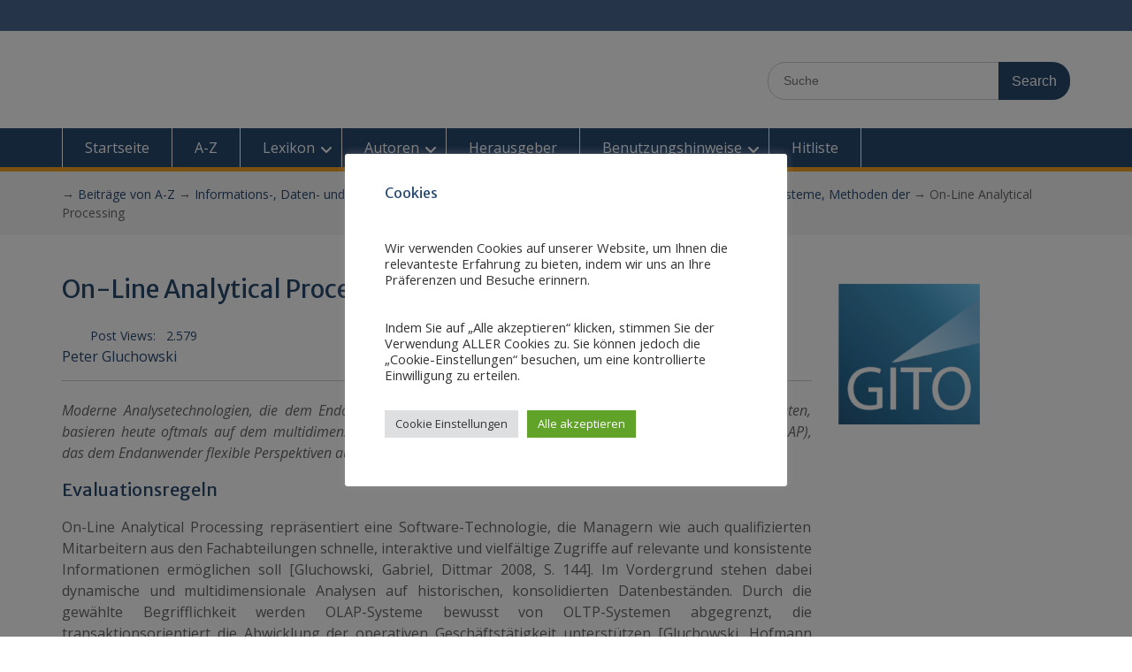

--- FILE ---
content_type: text/html; charset=UTF-8
request_url: https://wi-lex.de/index.php/lexikon/informations-daten-und-wissensmanagement/business-intelligence/analytische-informationssysteme-methoden-der/on-line-analytical-processing/
body_size: 22626
content:
<!DOCTYPE html> <html lang="de" prefix="og: https://ogp.me/ns#"><head>
	    <meta charset="UTF-8">
    <meta name="viewport" content="width=device-width, initial-scale=1">
    <link rel="profile" href="http://gmpg.org/xfn/11">
    <link rel="pingback" href="https://wi-lex.de/xmlrpc.php">
    

<!-- Suchmaschinen-Optimierung durch Rank Math PRO - https://rankmath.com/ -->
<title>On-Line Analytical Processing -</title>
<meta name="description" content="Peter Gluchowski"/>
<meta name="robots" content="index, follow, max-snippet:-1, max-video-preview:-1, max-image-preview:large"/>
<link rel="canonical" href="https://wi-lex.de/index.php/lexikon/informations-daten-und-wissensmanagement/business-intelligence/analytische-informationssysteme-methoden-der/on-line-analytical-processing/" />
<meta property="og:locale" content="de_DE" />
<meta property="og:type" content="article" />
<meta property="og:title" content="On-Line Analytical Processing -" />
<meta property="og:description" content="Peter Gluchowski" />
<meta property="og:url" content="https://wi-lex.de/index.php/lexikon/informations-daten-und-wissensmanagement/business-intelligence/analytische-informationssysteme-methoden-der/on-line-analytical-processing/" />
<meta property="og:site_name" content="wi-lex.de - Lexikon der Wirtschaftsinformatik" />
<meta property="article:tag" content="On-Line Analytical Processing" />
<meta property="og:updated_time" content="2022-12-01T17:49:09+01:00" />
<meta property="og:image" content="https://www.wi-lex.de/wp-content/uploads/2021/02/On-Line-Analytical-Processing1.jpeg" />
<meta property="og:image:secure_url" content="https://www.wi-lex.de/wp-content/uploads/2021/02/On-Line-Analytical-Processing1.jpeg" />
<meta property="og:image:alt" content="On-Line Analytical Processing" />
<meta property="article:published_time" content="2019-04-08T12:33:29+02:00" />
<meta property="article:modified_time" content="2022-12-01T17:49:09+01:00" />
<meta name="twitter:card" content="summary_large_image" />
<meta name="twitter:title" content="On-Line Analytical Processing -" />
<meta name="twitter:description" content="Peter Gluchowski" />
<meta name="twitter:image" content="https://www.wi-lex.de/wp-content/uploads/2021/02/On-Line-Analytical-Processing1.jpeg" />
<meta name="twitter:label1" content="Lesedauer" />
<meta name="twitter:data1" content="3 Minuten" />
<script type="application/ld+json" class="rank-math-schema">{"@context":"https://schema.org","@graph":[{"@type":["Library","Organization"],"@id":"https://wi-lex.de/#organization","name":"Magnus Busch","url":"https://wi-lex.de","openingHours":["Monday,Tuesday,Wednesday,Thursday,Friday,Saturday,Sunday 09:00-17:00"]},{"@type":"WebSite","@id":"https://wi-lex.de/#website","url":"https://wi-lex.de","name":"wi-lex.de - Lexikon der Wirtschaftsinformatik","publisher":{"@id":"https://wi-lex.de/#organization"},"inLanguage":"de"},{"@type":"ImageObject","@id":"https://www.wi-lex.de/wp-content/uploads/2021/02/On-Line-Analytical-Processing1.jpeg","url":"https://www.wi-lex.de/wp-content/uploads/2021/02/On-Line-Analytical-Processing1.jpeg","width":"200","height":"200","inLanguage":"de"},{"@type":"WebPage","@id":"https://wi-lex.de/index.php/lexikon/informations-daten-und-wissensmanagement/business-intelligence/analytische-informationssysteme-methoden-der/on-line-analytical-processing/#webpage","url":"https://wi-lex.de/index.php/lexikon/informations-daten-und-wissensmanagement/business-intelligence/analytische-informationssysteme-methoden-der/on-line-analytical-processing/","name":"On-Line Analytical Processing -","datePublished":"2019-04-08T12:33:29+02:00","dateModified":"2022-12-01T17:49:09+01:00","isPartOf":{"@id":"https://wi-lex.de/#website"},"primaryImageOfPage":{"@id":"https://www.wi-lex.de/wp-content/uploads/2021/02/On-Line-Analytical-Processing1.jpeg"},"inLanguage":"de"},{"@type":"Person","name":"Magnus Busch","image":{"@type":"ImageObject","@id":"","url":"","caption":"Magnus Busch","inLanguage":"de"}},{"@type":"Article","headline":"On-Line Analytical Processing -","datePublished":"2019-04-08T12:33:29+02:00","dateModified":"2022-12-01T17:49:09+01:00","author":{"name":"Magnus Busch"},"publisher":{"@id":"https://wi-lex.de/#organization"},"description":"Peter Gluchowski","name":"On-Line Analytical Processing -","@id":"https://wi-lex.de/index.php/lexikon/informations-daten-und-wissensmanagement/business-intelligence/analytische-informationssysteme-methoden-der/on-line-analytical-processing/#richSnippet","isPartOf":{"@id":"https://wi-lex.de/index.php/lexikon/informations-daten-und-wissensmanagement/business-intelligence/analytische-informationssysteme-methoden-der/on-line-analytical-processing/#webpage"},"image":{"@id":"https://www.wi-lex.de/wp-content/uploads/2021/02/On-Line-Analytical-Processing1.jpeg"},"inLanguage":"de","mainEntityOfPage":{"@id":"https://wi-lex.de/index.php/lexikon/informations-daten-und-wissensmanagement/business-intelligence/analytische-informationssysteme-methoden-der/on-line-analytical-processing/#webpage"}}]}</script>
<!-- /Rank Math WordPress SEO Plugin -->

<link rel='dns-prefetch' href='//www.googletagmanager.com' />
<link rel="alternate" type="application/rss+xml" title=" &raquo; Feed" href="https://wi-lex.de/index.php/feed/" />
<link rel="alternate" type="application/rss+xml" title=" &raquo; Kommentar-Feed" href="https://wi-lex.de/index.php/comments/feed/" />
<script type="text/javascript" id="wpp-js" src="https://wi-lex.de/wp-content/plugins/wordpress-popular-posts/assets/js/wpp.js?ver=7.3.6" data-sampling="0" data-sampling-rate="100" data-api-url="https://wi-lex.de/index.php/wp-json/wordpress-popular-posts" data-post-id="4334" data-token="b9a55f567f" data-lang="0" data-debug="1"></script>
<link rel="alternate" type="application/rss+xml" title=" &raquo; Kommentar-Feed zu On-Line Analytical Processing" href="https://wi-lex.de/index.php/lexikon/informations-daten-und-wissensmanagement/business-intelligence/analytische-informationssysteme-methoden-der/on-line-analytical-processing/feed/" />
<link rel="alternate" title="oEmbed (JSON)" type="application/json+oembed" href="https://wi-lex.de/index.php/wp-json/oembed/1.0/embed?url=https%3A%2F%2Fwi-lex.de%2Findex.php%2Flexikon%2Finformations-daten-und-wissensmanagement%2Fbusiness-intelligence%2Fanalytische-informationssysteme-methoden-der%2Fon-line-analytical-processing%2F" />
<link rel="alternate" title="oEmbed (XML)" type="text/xml+oembed" href="https://wi-lex.de/index.php/wp-json/oembed/1.0/embed?url=https%3A%2F%2Fwi-lex.de%2Findex.php%2Flexikon%2Finformations-daten-und-wissensmanagement%2Fbusiness-intelligence%2Fanalytische-informationssysteme-methoden-der%2Fon-line-analytical-processing%2F&#038;format=xml" />
<style id='wp-img-auto-sizes-contain-inline-css' type='text/css'>
img:is([sizes=auto i],[sizes^="auto," i]){contain-intrinsic-size:3000px 1500px}
/*# sourceURL=wp-img-auto-sizes-contain-inline-css */
</style>
<link rel='stylesheet' id='dashicons-css' href='https://wi-lex.de/wp-includes/css/dashicons.min.css?ver=6.9' type='text/css' media='all' />
<link rel='stylesheet' id='post-views-counter-frontend-css' href='https://wi-lex.de/wp-content/plugins/post-views-counter/css/frontend.css?ver=1.7.0' type='text/css' media='all' />
<style id='wp-emoji-styles-inline-css' type='text/css'>

	img.wp-smiley, img.emoji {
		display: inline !important;
		border: none !important;
		box-shadow: none !important;
		height: 1em !important;
		width: 1em !important;
		margin: 0 0.07em !important;
		vertical-align: -0.1em !important;
		background: none !important;
		padding: 0 !important;
	}
/*# sourceURL=wp-emoji-styles-inline-css */
</style>
<link rel='stylesheet' id='wp-block-library-css' href='https://wi-lex.de/wp-includes/css/dist/block-library/style.min.css?ver=6.9' type='text/css' media='all' />
<style id='global-styles-inline-css' type='text/css'>
:root{--wp--preset--aspect-ratio--square: 1;--wp--preset--aspect-ratio--4-3: 4/3;--wp--preset--aspect-ratio--3-4: 3/4;--wp--preset--aspect-ratio--3-2: 3/2;--wp--preset--aspect-ratio--2-3: 2/3;--wp--preset--aspect-ratio--16-9: 16/9;--wp--preset--aspect-ratio--9-16: 9/16;--wp--preset--color--black: #000;--wp--preset--color--cyan-bluish-gray: #abb8c3;--wp--preset--color--white: #ffffff;--wp--preset--color--pale-pink: #f78da7;--wp--preset--color--vivid-red: #cf2e2e;--wp--preset--color--luminous-vivid-orange: #ff6900;--wp--preset--color--luminous-vivid-amber: #fcb900;--wp--preset--color--light-green-cyan: #7bdcb5;--wp--preset--color--vivid-green-cyan: #00d084;--wp--preset--color--pale-cyan-blue: #8ed1fc;--wp--preset--color--vivid-cyan-blue: #0693e3;--wp--preset--color--vivid-purple: #9b51e0;--wp--preset--color--gray: #666666;--wp--preset--color--light-gray: #f3f3f3;--wp--preset--color--dark-gray: #222222;--wp--preset--color--blue: #294a70;--wp--preset--color--dark-blue: #15305b;--wp--preset--color--navy-blue: #00387d;--wp--preset--color--sky-blue: #49688e;--wp--preset--color--light-blue: #6081a7;--wp--preset--color--yellow: #f4a024;--wp--preset--color--dark-yellow: #ffab1f;--wp--preset--color--red: #e4572e;--wp--preset--color--green: #54b77e;--wp--preset--gradient--vivid-cyan-blue-to-vivid-purple: linear-gradient(135deg,rgb(6,147,227) 0%,rgb(155,81,224) 100%);--wp--preset--gradient--light-green-cyan-to-vivid-green-cyan: linear-gradient(135deg,rgb(122,220,180) 0%,rgb(0,208,130) 100%);--wp--preset--gradient--luminous-vivid-amber-to-luminous-vivid-orange: linear-gradient(135deg,rgb(252,185,0) 0%,rgb(255,105,0) 100%);--wp--preset--gradient--luminous-vivid-orange-to-vivid-red: linear-gradient(135deg,rgb(255,105,0) 0%,rgb(207,46,46) 100%);--wp--preset--gradient--very-light-gray-to-cyan-bluish-gray: linear-gradient(135deg,rgb(238,238,238) 0%,rgb(169,184,195) 100%);--wp--preset--gradient--cool-to-warm-spectrum: linear-gradient(135deg,rgb(74,234,220) 0%,rgb(151,120,209) 20%,rgb(207,42,186) 40%,rgb(238,44,130) 60%,rgb(251,105,98) 80%,rgb(254,248,76) 100%);--wp--preset--gradient--blush-light-purple: linear-gradient(135deg,rgb(255,206,236) 0%,rgb(152,150,240) 100%);--wp--preset--gradient--blush-bordeaux: linear-gradient(135deg,rgb(254,205,165) 0%,rgb(254,45,45) 50%,rgb(107,0,62) 100%);--wp--preset--gradient--luminous-dusk: linear-gradient(135deg,rgb(255,203,112) 0%,rgb(199,81,192) 50%,rgb(65,88,208) 100%);--wp--preset--gradient--pale-ocean: linear-gradient(135deg,rgb(255,245,203) 0%,rgb(182,227,212) 50%,rgb(51,167,181) 100%);--wp--preset--gradient--electric-grass: linear-gradient(135deg,rgb(202,248,128) 0%,rgb(113,206,126) 100%);--wp--preset--gradient--midnight: linear-gradient(135deg,rgb(2,3,129) 0%,rgb(40,116,252) 100%);--wp--preset--font-size--small: 13px;--wp--preset--font-size--medium: 20px;--wp--preset--font-size--large: 28px;--wp--preset--font-size--x-large: 42px;--wp--preset--font-size--normal: 16px;--wp--preset--font-size--huge: 32px;--wp--preset--spacing--20: 0.44rem;--wp--preset--spacing--30: 0.67rem;--wp--preset--spacing--40: 1rem;--wp--preset--spacing--50: 1.5rem;--wp--preset--spacing--60: 2.25rem;--wp--preset--spacing--70: 3.38rem;--wp--preset--spacing--80: 5.06rem;--wp--preset--shadow--natural: 6px 6px 9px rgba(0, 0, 0, 0.2);--wp--preset--shadow--deep: 12px 12px 50px rgba(0, 0, 0, 0.4);--wp--preset--shadow--sharp: 6px 6px 0px rgba(0, 0, 0, 0.2);--wp--preset--shadow--outlined: 6px 6px 0px -3px rgb(255, 255, 255), 6px 6px rgb(0, 0, 0);--wp--preset--shadow--crisp: 6px 6px 0px rgb(0, 0, 0);}:where(.is-layout-flex){gap: 0.5em;}:where(.is-layout-grid){gap: 0.5em;}body .is-layout-flex{display: flex;}.is-layout-flex{flex-wrap: wrap;align-items: center;}.is-layout-flex > :is(*, div){margin: 0;}body .is-layout-grid{display: grid;}.is-layout-grid > :is(*, div){margin: 0;}:where(.wp-block-columns.is-layout-flex){gap: 2em;}:where(.wp-block-columns.is-layout-grid){gap: 2em;}:where(.wp-block-post-template.is-layout-flex){gap: 1.25em;}:where(.wp-block-post-template.is-layout-grid){gap: 1.25em;}.has-black-color{color: var(--wp--preset--color--black) !important;}.has-cyan-bluish-gray-color{color: var(--wp--preset--color--cyan-bluish-gray) !important;}.has-white-color{color: var(--wp--preset--color--white) !important;}.has-pale-pink-color{color: var(--wp--preset--color--pale-pink) !important;}.has-vivid-red-color{color: var(--wp--preset--color--vivid-red) !important;}.has-luminous-vivid-orange-color{color: var(--wp--preset--color--luminous-vivid-orange) !important;}.has-luminous-vivid-amber-color{color: var(--wp--preset--color--luminous-vivid-amber) !important;}.has-light-green-cyan-color{color: var(--wp--preset--color--light-green-cyan) !important;}.has-vivid-green-cyan-color{color: var(--wp--preset--color--vivid-green-cyan) !important;}.has-pale-cyan-blue-color{color: var(--wp--preset--color--pale-cyan-blue) !important;}.has-vivid-cyan-blue-color{color: var(--wp--preset--color--vivid-cyan-blue) !important;}.has-vivid-purple-color{color: var(--wp--preset--color--vivid-purple) !important;}.has-black-background-color{background-color: var(--wp--preset--color--black) !important;}.has-cyan-bluish-gray-background-color{background-color: var(--wp--preset--color--cyan-bluish-gray) !important;}.has-white-background-color{background-color: var(--wp--preset--color--white) !important;}.has-pale-pink-background-color{background-color: var(--wp--preset--color--pale-pink) !important;}.has-vivid-red-background-color{background-color: var(--wp--preset--color--vivid-red) !important;}.has-luminous-vivid-orange-background-color{background-color: var(--wp--preset--color--luminous-vivid-orange) !important;}.has-luminous-vivid-amber-background-color{background-color: var(--wp--preset--color--luminous-vivid-amber) !important;}.has-light-green-cyan-background-color{background-color: var(--wp--preset--color--light-green-cyan) !important;}.has-vivid-green-cyan-background-color{background-color: var(--wp--preset--color--vivid-green-cyan) !important;}.has-pale-cyan-blue-background-color{background-color: var(--wp--preset--color--pale-cyan-blue) !important;}.has-vivid-cyan-blue-background-color{background-color: var(--wp--preset--color--vivid-cyan-blue) !important;}.has-vivid-purple-background-color{background-color: var(--wp--preset--color--vivid-purple) !important;}.has-black-border-color{border-color: var(--wp--preset--color--black) !important;}.has-cyan-bluish-gray-border-color{border-color: var(--wp--preset--color--cyan-bluish-gray) !important;}.has-white-border-color{border-color: var(--wp--preset--color--white) !important;}.has-pale-pink-border-color{border-color: var(--wp--preset--color--pale-pink) !important;}.has-vivid-red-border-color{border-color: var(--wp--preset--color--vivid-red) !important;}.has-luminous-vivid-orange-border-color{border-color: var(--wp--preset--color--luminous-vivid-orange) !important;}.has-luminous-vivid-amber-border-color{border-color: var(--wp--preset--color--luminous-vivid-amber) !important;}.has-light-green-cyan-border-color{border-color: var(--wp--preset--color--light-green-cyan) !important;}.has-vivid-green-cyan-border-color{border-color: var(--wp--preset--color--vivid-green-cyan) !important;}.has-pale-cyan-blue-border-color{border-color: var(--wp--preset--color--pale-cyan-blue) !important;}.has-vivid-cyan-blue-border-color{border-color: var(--wp--preset--color--vivid-cyan-blue) !important;}.has-vivid-purple-border-color{border-color: var(--wp--preset--color--vivid-purple) !important;}.has-vivid-cyan-blue-to-vivid-purple-gradient-background{background: var(--wp--preset--gradient--vivid-cyan-blue-to-vivid-purple) !important;}.has-light-green-cyan-to-vivid-green-cyan-gradient-background{background: var(--wp--preset--gradient--light-green-cyan-to-vivid-green-cyan) !important;}.has-luminous-vivid-amber-to-luminous-vivid-orange-gradient-background{background: var(--wp--preset--gradient--luminous-vivid-amber-to-luminous-vivid-orange) !important;}.has-luminous-vivid-orange-to-vivid-red-gradient-background{background: var(--wp--preset--gradient--luminous-vivid-orange-to-vivid-red) !important;}.has-very-light-gray-to-cyan-bluish-gray-gradient-background{background: var(--wp--preset--gradient--very-light-gray-to-cyan-bluish-gray) !important;}.has-cool-to-warm-spectrum-gradient-background{background: var(--wp--preset--gradient--cool-to-warm-spectrum) !important;}.has-blush-light-purple-gradient-background{background: var(--wp--preset--gradient--blush-light-purple) !important;}.has-blush-bordeaux-gradient-background{background: var(--wp--preset--gradient--blush-bordeaux) !important;}.has-luminous-dusk-gradient-background{background: var(--wp--preset--gradient--luminous-dusk) !important;}.has-pale-ocean-gradient-background{background: var(--wp--preset--gradient--pale-ocean) !important;}.has-electric-grass-gradient-background{background: var(--wp--preset--gradient--electric-grass) !important;}.has-midnight-gradient-background{background: var(--wp--preset--gradient--midnight) !important;}.has-small-font-size{font-size: var(--wp--preset--font-size--small) !important;}.has-medium-font-size{font-size: var(--wp--preset--font-size--medium) !important;}.has-large-font-size{font-size: var(--wp--preset--font-size--large) !important;}.has-x-large-font-size{font-size: var(--wp--preset--font-size--x-large) !important;}
/*# sourceURL=global-styles-inline-css */
</style>

<style id='classic-theme-styles-inline-css' type='text/css'>
/*! This file is auto-generated */
.wp-block-button__link{color:#fff;background-color:#32373c;border-radius:9999px;box-shadow:none;text-decoration:none;padding:calc(.667em + 2px) calc(1.333em + 2px);font-size:1.125em}.wp-block-file__button{background:#32373c;color:#fff;text-decoration:none}
/*# sourceURL=/wp-includes/css/classic-themes.min.css */
</style>
<link rel='stylesheet' id='prefix-style-css' href='https://wi-lex.de/wp-content/plugins/alphabet-listing/css/alphabet_listing.css?ver=6.9' type='text/css' media='all' />
<link rel='stylesheet' id='avatar-manager-css' href='https://wi-lex.de/wp-content/plugins/avatar-manager/assets/css/avatar-manager.min.css?ver=1.2.1' type='text/css' media='all' />
<link rel='stylesheet' id='cookie-law-info-css' href='https://wi-lex.de/wp-content/plugins/cookie-law-info/legacy/public/css/cookie-law-info-public.css?ver=3.3.9.1' type='text/css' media='all' />
<link rel='stylesheet' id='cookie-law-info-gdpr-css' href='https://wi-lex.de/wp-content/plugins/cookie-law-info/legacy/public/css/cookie-law-info-gdpr.css?ver=3.3.9.1' type='text/css' media='all' />
<link rel='stylesheet' id='copy-the-code-css' href='https://wi-lex.de/wp-content/plugins/copy-the-code/assets/css/copy-the-code.css?ver=4.1.1' type='text/css' media='all' />
<link rel='stylesheet' id='ctc-copy-inline-css' href='https://wi-lex.de/wp-content/plugins/copy-the-code/assets/css/copy-inline.css?ver=4.1.1' type='text/css' media='all' />
<link rel='stylesheet' id='page-list-style-css' href='https://wi-lex.de/wp-content/plugins/page-list/css/page-list.css?ver=5.9' type='text/css' media='all' />
<link rel='stylesheet' id='ivory-search-styles-css' href='https://wi-lex.de/wp-content/plugins/add-search-to-menu/public/css/ivory-search.min.css?ver=5.5.13' type='text/css' media='all' />
<link rel='stylesheet' id='wordpress-popular-posts-css-css' href='https://wi-lex.de/wp-content/plugins/wordpress-popular-posts/assets/css/wpp.css?ver=7.3.6' type='text/css' media='all' />
<link rel='stylesheet' id='fontawesome-css' href='https://wi-lex.de/wp-content/themes/education-hub/third-party/font-awesome/css/all.min.css?ver=6.7.2' type='text/css' media='all' />
<link rel='stylesheet' id='education-hub-google-fonts-css' href='https://wi-lex.de/wp-content/uploads/fonts/716c384f22010585e5c10cb3454a49b3/font.css?v=1695224442' type='text/css' media='all' />
<link rel='stylesheet' id='education-hub-style-css' href='https://wi-lex.de/wp-content/themes/education-hub/style.css?ver=3.0.1' type='text/css' media='all' />
<link rel='stylesheet' id='education-hub-block-style-css' href='https://wi-lex.de/wp-content/themes/education-hub/css/blocks.css?ver=20201208' type='text/css' media='all' />
<link rel='stylesheet' id='pscrollbar-css' href='https://wi-lex.de/wp-content/plugins/quadmenu/assets/frontend/pscrollbar/perfect-scrollbar.min.css?ver=3.3.2' type='text/css' media='all' />
<link rel='stylesheet' id='owlcarousel-css' href='https://wi-lex.de/wp-content/plugins/quadmenu/assets/frontend/owlcarousel/owl.carousel.min.css?ver=3.3.2' type='text/css' media='all' />
<link rel='stylesheet' id='quadmenu-normalize-css' href='https://wi-lex.de/wp-content/plugins/quadmenu/assets/frontend/css/quadmenu-normalize.css?ver=3.3.2' type='text/css' media='all' />
<link rel='stylesheet' id='quadmenu-widgets-css' href='https://wi-lex.de/wp-content/uploads/education-hub/quadmenu-widgets.css?ver=1759827355' type='text/css' media='all' />
<link rel='stylesheet' id='quadmenu-css' href='https://wi-lex.de/wp-content/plugins/quadmenu/build/frontend/style.css?ver=3.3.2' type='text/css' media='all' />
<link rel='stylesheet' id='quadmenu-locations-css' href='https://wi-lex.de/wp-content/uploads/education-hub/quadmenu-locations.css?ver=1759827352' type='text/css' media='all' />
<link rel='stylesheet' id='a-z-listing-css' href='https://wi-lex.de/wp-content/plugins/a-z-listing/css/a-z-listing-default.css?ver=4.3.1' type='text/css' media='all' />
<link rel='stylesheet' id='heateor_sss_frontend_css-css' href='https://wi-lex.de/wp-content/plugins/sassy-social-share/public/css/sassy-social-share-public.css?ver=3.3.79' type='text/css' media='all' />
<style id='heateor_sss_frontend_css-inline-css' type='text/css'>
.heateor_sss_button_instagram span.heateor_sss_svg,a.heateor_sss_instagram span.heateor_sss_svg{background:radial-gradient(circle at 30% 107%,#fdf497 0,#fdf497 5%,#fd5949 45%,#d6249f 60%,#285aeb 90%)}.heateor_sss_horizontal_sharing .heateor_sss_svg,.heateor_sss_standard_follow_icons_container .heateor_sss_svg{color:#fff;border-width:0px;border-style:solid;border-color:transparent}.heateor_sss_horizontal_sharing .heateorSssTCBackground{color:#666}.heateor_sss_horizontal_sharing span.heateor_sss_svg:hover,.heateor_sss_standard_follow_icons_container span.heateor_sss_svg:hover{border-color:transparent;}.heateor_sss_vertical_sharing span.heateor_sss_svg,.heateor_sss_floating_follow_icons_container span.heateor_sss_svg{color:#fff;border-width:0px;border-style:solid;border-color:transparent;}.heateor_sss_vertical_sharing .heateorSssTCBackground{color:#666;}.heateor_sss_vertical_sharing span.heateor_sss_svg:hover,.heateor_sss_floating_follow_icons_container span.heateor_sss_svg:hover{border-color:transparent;}@media screen and (max-width:783px) {.heateor_sss_vertical_sharing{display:none!important}}
/*# sourceURL=heateor_sss_frontend_css-inline-css */
</style>
<link rel='stylesheet' id='wppb_stylesheet-css' href='https://wi-lex.de/wp-content/plugins/profile-builder/assets/css/style-front-end.css?ver=3.15.2' type='text/css' media='all' />
<script type="text/javascript" src="https://wi-lex.de/wp-includes/js/jquery/jquery.min.js?ver=3.7.1" id="jquery-core-js"></script>
<script type="text/javascript" src="https://wi-lex.de/wp-includes/js/jquery/jquery-migrate.min.js?ver=3.4.1" id="jquery-migrate-js"></script>
<script type="text/javascript" src="https://wi-lex.de/wp-content/plugins/avatar-manager/assets/js/avatar-manager.min.js?ver=1.2.1" id="avatar-manager-js"></script>
<script type="text/javascript" id="cookie-law-info-js-extra">
/* <![CDATA[ */
var Cli_Data = {"nn_cookie_ids":[],"cookielist":[],"non_necessary_cookies":[],"ccpaEnabled":"","ccpaRegionBased":"","ccpaBarEnabled":"","strictlyEnabled":["necessary","obligatoire"],"ccpaType":"gdpr","js_blocking":"1","custom_integration":"","triggerDomRefresh":"","secure_cookies":""};
var cli_cookiebar_settings = {"animate_speed_hide":"500","animate_speed_show":"500","background":"#FFF","border":"#b1a6a6c2","border_on":"","button_1_button_colour":"#61a229","button_1_button_hover":"#4e8221","button_1_link_colour":"#fff","button_1_as_button":"1","button_1_new_win":"","button_2_button_colour":"#333","button_2_button_hover":"#292929","button_2_link_colour":"#444","button_2_as_button":"","button_2_hidebar":"","button_3_button_colour":"#dedfe0","button_3_button_hover":"#b2b2b3","button_3_link_colour":"#333333","button_3_as_button":"1","button_3_new_win":"","button_4_button_colour":"#dedfe0","button_4_button_hover":"#b2b2b3","button_4_link_colour":"#333333","button_4_as_button":"1","button_7_button_colour":"#61a229","button_7_button_hover":"#4e8221","button_7_link_colour":"#fff","button_7_as_button":"1","button_7_new_win":"","font_family":"inherit","header_fix":"","notify_animate_hide":"1","notify_animate_show":"","notify_div_id":"#cookie-law-info-bar","notify_position_horizontal":"right","notify_position_vertical":"bottom","scroll_close":"","scroll_close_reload":"","accept_close_reload":"1","reject_close_reload":"1","showagain_tab":"1","showagain_background":"#fff","showagain_border":"#000","showagain_div_id":"#cookie-law-info-again","showagain_x_position":"100px","text":"#333333","show_once_yn":"","show_once":"10000","logging_on":"","as_popup":"","popup_overlay":"1","bar_heading_text":"Cookies","cookie_bar_as":"popup","popup_showagain_position":"bottom-right","widget_position":"left"};
var log_object = {"ajax_url":"https://wi-lex.de/wp-admin/admin-ajax.php"};
//# sourceURL=cookie-law-info-js-extra
/* ]]> */
</script>
<script type="text/javascript" src="https://wi-lex.de/wp-content/plugins/cookie-law-info/legacy/public/js/cookie-law-info-public.js?ver=3.3.9.1" id="cookie-law-info-js"></script>

<!-- Google Tag (gtac.js) durch Site-Kit hinzugefügt -->
<!-- Von Site Kit hinzugefügtes Google-Analytics-Snippet -->
<script type="text/javascript" src="https://www.googletagmanager.com/gtag/js?id=GT-WF357CP" id="google_gtagjs-js" async></script>
<script type="text/javascript" id="google_gtagjs-js-after">
/* <![CDATA[ */
window.dataLayer = window.dataLayer || [];function gtag(){dataLayer.push(arguments);}
gtag("set","linker",{"domains":["wi-lex.de"]});
gtag("js", new Date());
gtag("set", "developer_id.dZTNiMT", true);
gtag("config", "GT-WF357CP");
//# sourceURL=google_gtagjs-js-after
/* ]]> */
</script>
<link rel="https://api.w.org/" href="https://wi-lex.de/index.php/wp-json/" /><link rel="alternate" title="JSON" type="application/json" href="https://wi-lex.de/index.php/wp-json/wp/v2/pages/4334" /><link rel="EditURI" type="application/rsd+xml" title="RSD" href="https://wi-lex.de/xmlrpc.php?rsd" />
<meta name="generator" content="WordPress 6.9" />
<link rel='shortlink' href='https://wi-lex.de/?p=4334' />
<meta name="generator" content="Site Kit by Google 1.168.0" />            <style id="wpp-loading-animation-styles">@-webkit-keyframes bgslide{from{background-position-x:0}to{background-position-x:-200%}}@keyframes bgslide{from{background-position-x:0}to{background-position-x:-200%}}.wpp-widget-block-placeholder,.wpp-shortcode-placeholder{margin:0 auto;width:60px;height:3px;background:#dd3737;background:linear-gradient(90deg,#dd3737 0%,#571313 10%,#dd3737 100%);background-size:200% auto;border-radius:3px;-webkit-animation:bgslide 1s infinite linear;animation:bgslide 1s infinite linear}</style>
            
	<meta name="viewport" content="width=device-width, initial-scale=1.0">

	<style type="text/css">.saboxplugin-wrap{-webkit-box-sizing:border-box;-moz-box-sizing:border-box;-ms-box-sizing:border-box;box-sizing:border-box;border:1px solid #eee;width:100%;clear:both;display:block;overflow:hidden;word-wrap:break-word;position:relative}.saboxplugin-wrap .saboxplugin-gravatar{float:left;padding:0 20px 20px 20px}.saboxplugin-wrap .saboxplugin-gravatar img{max-width:100px;height:auto;border-radius:0;}.saboxplugin-wrap .saboxplugin-authorname{font-size:18px;line-height:1;margin:20px 0 0 20px;display:block}.saboxplugin-wrap .saboxplugin-authorname a{text-decoration:none}.saboxplugin-wrap .saboxplugin-authorname a:focus{outline:0}.saboxplugin-wrap .saboxplugin-desc{display:block;margin:5px 20px}.saboxplugin-wrap .saboxplugin-desc a{text-decoration:underline}.saboxplugin-wrap .saboxplugin-desc p{margin:5px 0 12px}.saboxplugin-wrap .saboxplugin-web{margin:0 20px 15px;text-align:left}.saboxplugin-wrap .sab-web-position{text-align:right}.saboxplugin-wrap .saboxplugin-web a{color:#ccc;text-decoration:none}.saboxplugin-wrap .saboxplugin-socials{position:relative;display:block;background:#fcfcfc;padding:5px;border-top:1px solid #eee}.saboxplugin-wrap .saboxplugin-socials a svg{width:20px;height:20px}.saboxplugin-wrap .saboxplugin-socials a svg .st2{fill:#fff; transform-origin:center center;}.saboxplugin-wrap .saboxplugin-socials a svg .st1{fill:rgba(0,0,0,.3)}.saboxplugin-wrap .saboxplugin-socials a:hover{opacity:.8;-webkit-transition:opacity .4s;-moz-transition:opacity .4s;-o-transition:opacity .4s;transition:opacity .4s;box-shadow:none!important;-webkit-box-shadow:none!important}.saboxplugin-wrap .saboxplugin-socials .saboxplugin-icon-color{box-shadow:none;padding:0;border:0;-webkit-transition:opacity .4s;-moz-transition:opacity .4s;-o-transition:opacity .4s;transition:opacity .4s;display:inline-block;color:#fff;font-size:0;text-decoration:inherit;margin:5px;-webkit-border-radius:0;-moz-border-radius:0;-ms-border-radius:0;-o-border-radius:0;border-radius:0;overflow:hidden}.saboxplugin-wrap .saboxplugin-socials .saboxplugin-icon-grey{text-decoration:inherit;box-shadow:none;position:relative;display:-moz-inline-stack;display:inline-block;vertical-align:middle;zoom:1;margin:10px 5px;color:#444;fill:#444}.clearfix:after,.clearfix:before{content:' ';display:table;line-height:0;clear:both}.ie7 .clearfix{zoom:1}.saboxplugin-socials.sabox-colored .saboxplugin-icon-color .sab-twitch{border-color:#38245c}.saboxplugin-socials.sabox-colored .saboxplugin-icon-color .sab-behance{border-color:#003eb0}.saboxplugin-socials.sabox-colored .saboxplugin-icon-color .sab-deviantart{border-color:#036824}.saboxplugin-socials.sabox-colored .saboxplugin-icon-color .sab-digg{border-color:#00327c}.saboxplugin-socials.sabox-colored .saboxplugin-icon-color .sab-dribbble{border-color:#ba1655}.saboxplugin-socials.sabox-colored .saboxplugin-icon-color .sab-facebook{border-color:#1e2e4f}.saboxplugin-socials.sabox-colored .saboxplugin-icon-color .sab-flickr{border-color:#003576}.saboxplugin-socials.sabox-colored .saboxplugin-icon-color .sab-github{border-color:#264874}.saboxplugin-socials.sabox-colored .saboxplugin-icon-color .sab-google{border-color:#0b51c5}.saboxplugin-socials.sabox-colored .saboxplugin-icon-color .sab-html5{border-color:#902e13}.saboxplugin-socials.sabox-colored .saboxplugin-icon-color .sab-instagram{border-color:#1630aa}.saboxplugin-socials.sabox-colored .saboxplugin-icon-color .sab-linkedin{border-color:#00344f}.saboxplugin-socials.sabox-colored .saboxplugin-icon-color .sab-pinterest{border-color:#5b040e}.saboxplugin-socials.sabox-colored .saboxplugin-icon-color .sab-reddit{border-color:#992900}.saboxplugin-socials.sabox-colored .saboxplugin-icon-color .sab-rss{border-color:#a43b0a}.saboxplugin-socials.sabox-colored .saboxplugin-icon-color .sab-sharethis{border-color:#5d8420}.saboxplugin-socials.sabox-colored .saboxplugin-icon-color .sab-soundcloud{border-color:#995200}.saboxplugin-socials.sabox-colored .saboxplugin-icon-color .sab-spotify{border-color:#0f612c}.saboxplugin-socials.sabox-colored .saboxplugin-icon-color .sab-stackoverflow{border-color:#a95009}.saboxplugin-socials.sabox-colored .saboxplugin-icon-color .sab-steam{border-color:#006388}.saboxplugin-socials.sabox-colored .saboxplugin-icon-color .sab-user_email{border-color:#b84e05}.saboxplugin-socials.sabox-colored .saboxplugin-icon-color .sab-tumblr{border-color:#10151b}.saboxplugin-socials.sabox-colored .saboxplugin-icon-color .sab-twitter{border-color:#0967a0}.saboxplugin-socials.sabox-colored .saboxplugin-icon-color .sab-vimeo{border-color:#0d7091}.saboxplugin-socials.sabox-colored .saboxplugin-icon-color .sab-windows{border-color:#003f71}.saboxplugin-socials.sabox-colored .saboxplugin-icon-color .sab-whatsapp{border-color:#003f71}.saboxplugin-socials.sabox-colored .saboxplugin-icon-color .sab-wordpress{border-color:#0f3647}.saboxplugin-socials.sabox-colored .saboxplugin-icon-color .sab-yahoo{border-color:#14002d}.saboxplugin-socials.sabox-colored .saboxplugin-icon-color .sab-youtube{border-color:#900}.saboxplugin-socials.sabox-colored .saboxplugin-icon-color .sab-xing{border-color:#000202}.saboxplugin-socials.sabox-colored .saboxplugin-icon-color .sab-mixcloud{border-color:#2475a0}.saboxplugin-socials.sabox-colored .saboxplugin-icon-color .sab-vk{border-color:#243549}.saboxplugin-socials.sabox-colored .saboxplugin-icon-color .sab-medium{border-color:#00452c}.saboxplugin-socials.sabox-colored .saboxplugin-icon-color .sab-quora{border-color:#420e00}.saboxplugin-socials.sabox-colored .saboxplugin-icon-color .sab-meetup{border-color:#9b181c}.saboxplugin-socials.sabox-colored .saboxplugin-icon-color .sab-goodreads{border-color:#000}.saboxplugin-socials.sabox-colored .saboxplugin-icon-color .sab-snapchat{border-color:#999700}.saboxplugin-socials.sabox-colored .saboxplugin-icon-color .sab-500px{border-color:#00557f}.saboxplugin-socials.sabox-colored .saboxplugin-icon-color .sab-mastodont{border-color:#185886}.sabox-plus-item{margin-bottom:20px}@media screen and (max-width:480px){.saboxplugin-wrap{text-align:center}.saboxplugin-wrap .saboxplugin-gravatar{float:none;padding:20px 0;text-align:center;margin:0 auto;display:block}.saboxplugin-wrap .saboxplugin-gravatar img{float:none;display:inline-block;display:-moz-inline-stack;vertical-align:middle;zoom:1}.saboxplugin-wrap .saboxplugin-desc{margin:0 10px 20px;text-align:center}.saboxplugin-wrap .saboxplugin-authorname{text-align:center;margin:10px 0 20px}}body .saboxplugin-authorname a,body .saboxplugin-authorname a:hover{box-shadow:none;-webkit-box-shadow:none}a.sab-profile-edit{font-size:16px!important;line-height:1!important}.sab-edit-settings a,a.sab-profile-edit{color:#0073aa!important;box-shadow:none!important;-webkit-box-shadow:none!important}.sab-edit-settings{margin-right:15px;position:absolute;right:0;z-index:2;bottom:10px;line-height:20px}.sab-edit-settings i{margin-left:5px}.saboxplugin-socials{line-height:1!important}.rtl .saboxplugin-wrap .saboxplugin-gravatar{float:right}.rtl .saboxplugin-wrap .saboxplugin-authorname{display:flex;align-items:center}.rtl .saboxplugin-wrap .saboxplugin-authorname .sab-profile-edit{margin-right:10px}.rtl .sab-edit-settings{right:auto;left:0}img.sab-custom-avatar{max-width:75px;}.saboxplugin-wrap {margin-top:0px; margin-bottom:0px; padding: 0px 0px }.saboxplugin-wrap .saboxplugin-authorname {font-size:18px; line-height:25px;}.saboxplugin-wrap .saboxplugin-desc p, .saboxplugin-wrap .saboxplugin-desc {font-size:14px !important; line-height:21px !important;}.saboxplugin-wrap .saboxplugin-web {font-size:14px;}.saboxplugin-wrap .saboxplugin-socials a svg {width:18px;height:18px;}</style><link rel="icon" href="https://wi-lex.de/wp-content/uploads/2024/03/Grundlage-Wilex-Favicon-1-32x32.png" sizes="32x32" />
<link rel="icon" href="https://wi-lex.de/wp-content/uploads/2024/03/Grundlage-Wilex-Favicon-1.png" sizes="192x192" />
<link rel="apple-touch-icon" href="https://wi-lex.de/wp-content/uploads/2024/03/Grundlage-Wilex-Favicon-1.png" />
<meta name="msapplication-TileImage" content="https://wi-lex.de/wp-content/uploads/2024/03/Grundlage-Wilex-Favicon-1.png" />
		<style type="text/css" id="wp-custom-css">
			/* home page - height of search  */
.page-id-42 .home-sec-center .search-form input.search-field, .home-sec-center .search-form .search-submit{
    height: 42px;
}
/* home page - padding of left bar */
.page-id-42 .author-day h2{
	padding: 6px 60px;
}
/* home page - collapsing author name [to the left] */
.page-id-42 .author-day strong{
	visibility: hidden;
	margin-bottom: -42px;
}
/* home page - adding numbers to popular posts [not working!!]*/
.page-id-42 .wpp-cards li .wpp-post-title::before{
	display: inline-block;
	content: counter(wpp-counter);
	color: rgba(255,255,255, 0.3);
	width: 40px;
	font-size: 18px;
	visibility: visible;
}

/* Hit list publication date */
.page-id-15 .post-date, .page-id-15 .cite-funtion {
    visibility: collapse;
/* 	margin-bottom: -25px; */
}

/* article top - article date */
.post-date, .post-views {
    background: #fff;
    color: #294a70;
}		</style>
		<link rel='stylesheet' id='search-live-css' href='https://wi-lex.de/wp-content/plugins/search-live/css/search-live.css?ver=2.0.0' type='text/css' media='all' />
<link rel='stylesheet' id='cookie-law-info-table-css' href='https://wi-lex.de/wp-content/plugins/cookie-law-info/legacy/public/css/cookie-law-info-table.css?ver=3.3.9.1' type='text/css' media='all' />
</head>

<body class="wp-singular page-template-default page page-id-4334 page-child parent-pageid-7618 wp-embed-responsive wp-theme-education-hub locale-de-de education-hub group-blog site-layout-fluid global-layout-right-sidebar">

	
	    <div id="page" class="container hfeed site">
    <a class="skip-link screen-reader-text" href="#content">Skip to content</a>
    	<div id="tophead">
		<div class="container">
			<div id="quick-contact">
				
							</div>

			
			
		</div> <!-- .container -->
	</div><!--  #tophead -->

	<header id="masthead" class="site-header" role="banner"><div class="container">			    <div class="site-branding">

		    
										        <div id="site-identity">
					            	              <p class="site-title"><a href="https://wi-lex.de/" rel="home"></a></p>
	            				
					            <p class="site-description"></p>
					        </div><!-- #site-identity -->
			
	    </div><!-- .site-branding -->

	    	    		    <div class="search-section">
		    	<form role="search" method="get" class="search-form" action="https://wi-lex.de/">
	      <label>
	        <span class="screen-reader-text">Search for:</span>
	        <input type="search" class="search-field" placeholder="Suche" value="" name="s" title="Search for:" />
	      </label>
	      <input type="submit" class="search-submit" value="Search" />
	    </form>		    </div>
	    
        </div><!-- .container --></header><!-- #masthead -->    <div id="main-nav" class="clear-fix">
        <div class="container">
        <nav id="site-navigation" class="main-navigation" role="navigation">
          <button class="menu-toggle" aria-controls="primary-menu" aria-expanded="false">
          	<i class="fa fa-bars"></i>
          	<i class="fa fa-close"></i>
			Menu</button>
            <div class="wrap-menu-content">
				<div class="menu-lexikon-container"><ul id="primary-menu" class="menu"><li id="menu-item-1917" class="menu-item menu-item-type-post_type menu-item-object-page menu-item-home menu-item-1917"><a href="https://wi-lex.de/" title="						">Startseite</a></li>
<li id="menu-item-14425" class="menu-item menu-item-type-post_type menu-item-object-page current-page-ancestor menu-item-14425"><a href="https://wi-lex.de/index.php/lexikon/">A-Z</a></li>
<li id="menu-item-5847" class="menu-item menu-item-type-post_type menu-item-object-page menu-item-has-children menu-item-5847"><a href="https://wi-lex.de/index.php/lex/">Lexikon</a>
<ul class="sub-menu">
	<li id="menu-item-1918" class="menu-item menu-item-type-post_type menu-item-object-page menu-item-has-children menu-item-1918"><a href="https://wi-lex.de/index.php/lexikon/entwicklung-und-management-von-informationssystemen/" title="						">Entwicklung und Management von Informationssystemen</a>
	<ul class="sub-menu">
		<li id="menu-item-11476" class="menu-item menu-item-type-post_type menu-item-object-page menu-item-11476"><a href="https://wi-lex.de/index.php/lexikon/entwicklung-und-management-von-informationssystemen/einsatz-von-standardanwendungssoftware/">Einsatz von Standardanwendungssoftware</a></li>
		<li id="menu-item-11485" class="menu-item menu-item-type-custom menu-item-object-custom menu-item-11485"><a href="https://www.wi-lex.de/index.php/lexikon/entwicklung-und-management-von-informationssystemen/it-projektmanagement-2/">IT-Projektmanagement</a></li>
		<li id="menu-item-11477" class="menu-item menu-item-type-post_type menu-item-object-page menu-item-11477"><a href="https://wi-lex.de/index.php/lexikon/entwicklung-und-management-von-informationssystemen/integration-und-migration-von-it-systemen/">Integration und Migration von IT-Systemen</a></li>
		<li id="menu-item-11479" class="menu-item menu-item-type-post_type menu-item-object-page menu-item-11479"><a href="https://wi-lex.de/index.php/lexikon/management-von-anwendungssystemen/">Management von Anwendungssystemen</a></li>
		<li id="menu-item-11486" class="menu-item menu-item-type-custom menu-item-object-custom menu-item-11486"><a href="https://www.wi-lex.de/index.php/lexikon/entwicklung-und-management-von-informationssystemen/systementwicklung-2/">Systementwicklung</a></li>
	</ul>
</li>
	<li id="menu-item-1922" class="menu-item menu-item-type-post_type menu-item-object-page current-page-ancestor menu-item-has-children menu-item-1922"><a href="https://wi-lex.de/index.php/lexikon/informations-daten-und-wissensmanagement/" title="						">Informations-, Daten- und Wissensmanagement</a>
	<ul class="sub-menu">
		<li id="menu-item-11480" class="menu-item menu-item-type-post_type menu-item-object-page current-page-ancestor menu-item-11480"><a href="https://wi-lex.de/index.php/lexikon/informations-daten-und-wissensmanagement/business-intelligence/">Business Intelligence</a></li>
		<li id="menu-item-11482" class="menu-item menu-item-type-post_type menu-item-object-page menu-item-11482"><a href="https://wi-lex.de/index.php/lexikon/informations-daten-und-wissensmanagement/datenmanagement/">Datenmanagement</a></li>
		<li id="menu-item-11483" class="menu-item menu-item-type-post_type menu-item-object-page menu-item-11483"><a href="https://wi-lex.de/?page_id=8640">Informationsmanagement</a></li>
		<li id="menu-item-11487" class="menu-item menu-item-type-custom menu-item-object-custom menu-item-11487"><a href="https://www.wi-lex.de/index.php/lexikon/informations-daten-und-wissensmanagement/grundlagen-der-informationsversorgung/">Grundlagen der Informationsversorgung</a></li>
		<li id="menu-item-11488" class="menu-item menu-item-type-custom menu-item-object-custom menu-item-11488"><a href="https://www.wi-lex.de/index.php/lexikon/informations-daten-und-wissensmanagement/wissensmanagement/">Wissensmanagement</a></li>
	</ul>
</li>
	<li id="menu-item-1919" class="menu-item menu-item-type-post_type menu-item-object-page menu-item-has-children menu-item-1919"><a href="https://wi-lex.de/index.php/lexikon/inner-und-ueberbetriebliche-informationssysteme/" title="						">Inner- und überbetriebliche Informationssysteme</a>
	<ul class="sub-menu">
		<li id="menu-item-11489" class="menu-item menu-item-type-custom menu-item-object-custom menu-item-11489"><a href="https://www.wi-lex.de/index.php/lexikon/inner-und-ueberbetriebliche-informationssysteme/analyse-und-auswertungssysteme-berichtssysteme/">Analyse- und Auswertungssysteme, Berichtssysteme</a></li>
		<li id="menu-item-11481" class="menu-item menu-item-type-post_type menu-item-object-page menu-item-11481"><a href="https://wi-lex.de/index.php/lexikon/inner-und-ueberbetriebliche-informationssysteme/betriebswirtschaftlich-administrative-informationssysteme/">Betriebswirtschaftlich-administrative Informationssysteme</a></li>
		<li id="menu-item-11490" class="menu-item menu-item-type-custom menu-item-object-custom menu-item-11490"><a href="https://www.wi-lex.de/index.php/lexikon/inner-und-ueberbetriebliche-informationssysteme/crm-scm-und-electronic-business/">CRM, SCM und Electronic Business</a></li>
		<li id="menu-item-11484" class="menu-item menu-item-type-post_type menu-item-object-page menu-item-11484"><a href="https://wi-lex.de/index.php/lexikon/inner-und-ueberbetriebliche-informationssysteme/kommunikations-und-kollaborationssysteme/">Kommunikations- und Kollaborationssysteme</a></li>
		<li id="menu-item-11492" class="menu-item menu-item-type-custom menu-item-object-custom menu-item-11492"><a href="https://www.wi-lex.de/index.php/lexikon/inner-und-ueberbetriebliche-informationssysteme/sektorspezifische-anwendungssysteme/">Sektorspezifische Anwendungssysteme</a></li>
	</ul>
</li>
	<li id="menu-item-1920" class="menu-item menu-item-type-post_type menu-item-object-page menu-item-1920"><a href="https://wi-lex.de/index.php/lexikon/technologische-und-methodische-grundlagen/" title="						">Technologische und methodische Grundlagen</a></li>
	<li id="menu-item-1921" class="menu-item menu-item-type-post_type menu-item-object-page menu-item-1921"><a href="https://wi-lex.de/index.php/lexikon/uebergreifender-teil/" title="						">Übergreifender Teil</a></li>
</ul>
</li>
<li id="menu-item-1913" class="menu-item menu-item-type-post_type menu-item-object-page menu-item-has-children menu-item-1913"><a href="https://wi-lex.de/index.php/autoren/" title="						">Autoren</a>
<ul class="sub-menu">
	<li id="menu-item-1924" class="menu-item menu-item-type-post_type menu-item-object-page menu-item-1924"><a href="https://wi-lex.de/index.php/autoren/autorenverzeichnis/" title="						">Autorenverzeichnis</a></li>
	<li id="menu-item-1925" class="menu-item menu-item-type-post_type menu-item-object-page menu-item-1925"><a href="https://wi-lex.de/index.php/autoren/neue-autoren-und-beitraege/" title="						">Neue Autoren und Beiträge</a></li>
	<li id="menu-item-1923" class="menu-item menu-item-type-post_type menu-item-object-page menu-item-1923"><a href="https://wi-lex.de/index.php/autoren/autorenhinweise/" title="						">Autorenhinweise</a></li>
</ul>
</li>
<li id="menu-item-1914" class="menu-item menu-item-type-post_type menu-item-object-page menu-item-1914"><a href="https://wi-lex.de/index.php/herausgeber/" title="						">Herausgeber</a></li>
<li id="menu-item-1915" class="menu-item menu-item-type-post_type menu-item-object-page menu-item-has-children menu-item-1915"><a href="https://wi-lex.de/index.php/benutzungshinweise/" title="						">Benutzungshinweise</a>
<ul class="sub-menu">
	<li id="menu-item-1926" class="menu-item menu-item-type-post_type menu-item-object-page menu-item-1926"><a href="https://wi-lex.de/index.php/benutzungshinweise/hinweise-zum-zitieren-der-enzyklopaedie/" title="						">Hinweise zum Zitieren der Enzyklopädie</a></li>
</ul>
</li>
<li id="menu-item-4811" class="menu-item menu-item-type-post_type menu-item-object-page menu-item-4811"><a href="https://wi-lex.de/index.php/hitliste/">Hitliste</a></li>
</ul></div>            </div><!-- .menu-content -->
        </nav><!-- #site-navigation -->
       </div> <!-- .container -->
    </div> <!-- #main-nav -->
    
	<div id="breadcrumb"><div class="container"><div id="crumbs" xmlns:v="http://rdf.data-vocabulary.org/#"><span typeof="v:Breadcrumb"><a rel="v:url" property="v:title" href="https://wi-lex.de/"></a></span> → <span typeof="v:Breadcrumb"><a rel="v:url" property="v:title" href="https://wi-lex.de/index.php/lexikon/">Beiträge von A-Z</a></span> → <span typeof="v:Breadcrumb"><a rel="v:url" property="v:title" href="https://wi-lex.de/index.php/lexikon/informations-daten-und-wissensmanagement/">Informations-, Daten- und Wissensmanagement</a></span> → <span typeof="v:Breadcrumb"><a rel="v:url" property="v:title" href="https://wi-lex.de/index.php/lexikon/informations-daten-und-wissensmanagement/business-intelligence/">Business Intelligence</a></span> → <span typeof="v:Breadcrumb"><a rel="v:url" property="v:title" href="https://wi-lex.de/index.php/lexikon/informations-daten-und-wissensmanagement/business-intelligence/analytische-informationssysteme-methoden-der/">Analytische Informationssysteme, Methoden der</a></span> → <span class="current">On-Line Analytical Processing</span></div></div><!-- .container --></div><!-- #breadcrumb --><div id="content" class="site-content"><div class="container"><div class="inner-wrapper">    

	<div id="primary" class="content-area">
		<main id="main" class="site-main" role="main">

			
				
<article id="post-4334" class="post-4334 page type-page status-publish hentry tag-on-line-analytical-processing">
	<header class="entry-header">
		<h1 class="entry-title">On-Line Analytical Processing</h1>	</header><!-- .entry-header -->

	<div class="entry-content">
    		<div class="post-views content-post post-4334 entry-meta load-static">
				<span class="post-views-icon dashicons dashicons-chart-bar"></span> <span class="post-views-label">Post Views:</span> <span class="post-views-count">2.579</span>
			</div><p><a title="Peter Gluchowski" href="https://www.wi-lex.de/index.php/autoren/autorenverzeichnis/gluchowski-prof-dr-peter/">Peter Gluchowski</a></p>
<hr />
<p align="JUSTIFY"><em>Moderne Analysetechnologien, die dem Endanwender quantitatives Datenmaterial zur intuitiven Navigation anbieten, basieren heute oftmals auf dem multidimensionalen Gestaltungsparadigma des On-Line Analytical Processing (OLAP), das dem Endanwender flexible Perspektiven auf den vorgehaltenen Datenbestand eröffnet.</em></p>
<h2 align="JUSTIFY">Evaluationsregeln</h2>
<p align="JUSTIFY">On-Line Analytical Processing repräsentiert eine Software-Technologie, die Managern wie auch qualifizierten Mitarbeitern aus den Fachabteilungen schnelle, interaktive und vielfältige Zugriffe auf relevante und konsistente Informationen ermöglichen soll [Gluchowski, Gabriel, Dittmar 2008, S. 144]. Im Vordergrund stehen dabei dynamische und multidimensionale Analysen auf historischen, konsolidierten Datenbeständen. Durch die gewählte Begrifflichkeit werden OLAP-Systeme bewusst von OLTP-Systemen abgegrenzt, die transaktionsorientiert die Abwicklung der operativen Geschäftstätigkeit unterstützen [Gluchowski, Hofmann 2020, S. 66].</p>
<p align="JUSTIFY">Als Leitbild wurden zwölf Evaluationsregeln [Codd, Codd, Salley 1993] definiert, die bei Erfüllung die OLAP-Fähigkeit von Informationssystemen garantieren sollen:</p>
<ol>
<li>
<p align="JUSTIFY">Mehrdimensionale konzeptionelle Perspektiven</p>
</li>
<li>
<p align="JUSTIFY">Transparenz</p>
</li>
<li>
<p align="JUSTIFY">Zugriffsmöglichkeit</p>
</li>
<li>
<p align="JUSTIFY">Stabile Antwortzeiten bei der Berichterstattung</p>
</li>
<li>
<p align="JUSTIFY">Client- / Server-Architektur</p>
</li>
<li>
<p align="JUSTIFY">Grundprinzipien der gleichgestellten Dimensionen</p>
</li>
<li>
<p align="JUSTIFY">Dynamische Verwaltung „dünnbesetzter“ Matrizen</p>
</li>
<li>
<p align="JUSTIFY">Mehrbenutzerfähigkeit</p>
</li>
<li>
<p align="JUSTIFY">Unbeschränkte kreuzdimensionale Operationen über Dimensionen hinweg</p>
</li>
<li>
<p align="JUSTIFY">Intuitive Datenmanipulation</p>
</li>
<li>
<p align="JUSTIFY">Flexibles Berichtswesen</p>
</li>
<li>
<p align="JUSTIFY">Unbegrenzte Dimensions- und Aggregationsstufen</p>
</li>
</ol>
<h2>Multidimensionalität</h2>
<p>Als zentrales Gestaltungsparadigma entscheidungsunterstützender Informationssysteme postuliert das Konzept des On-Line Analytical Processing (OLAP) die Multidimensionalität [Chamoni, Gluchowski, Hahne 2005, S. 21] und verspricht damit, das Geschäftsverständnis von Fach- und Führungskräften bzw. deren mentales Abbild des eigenen Unternehmens besonders gut zu repräsentieren.</p>
<p>Unter Multidimensionalität ist hierbei eine bestimmte Form der logischen Anordnung quantitativer, betriebswirtschaftlicher Größen zu verstehen, die betriebswirtschaftlich relevantes Zahlenmaterial simultan entlang unterschiedlicher Klassen logisch zusammengehöriger Informationsobjekte aufgliedert und dadurch mit der naturgemäß mehrdimensionalen Problemsicht der Unternehmensanalytiker weitgehend korrespondiert. Bedeutsame Dimensionen sind z. B. Kunden, Artikel und Regionen, entlang derer sich betriebswirtschaftliche Kenngrößen (wie etwa Umsatz oder Deckungsbeitrag) im Zeitablauf untersuchen lassen. Als charakteristisch erweist sich, dass die Elemente einer Dimension hierarchische Beziehungen aufweisen und dadurch Navigationspfade für den Endanwender wie auch Verdichtungspfade für die zugehörigen Zahlenwerte bestimmt werden (Umsatz einer Artikelgruppe als Summe der Umsätze zugehöriger Einzelartikel) [Oehler 2006, S. 136-142].</p>
<p>Versinnbildlicht erscheinen dem Anwender die zu untersuchenden betriebswirtschaftlichen Größen dann als Sammlung multidimensionaler Würfel (Cube oder auch Hypercube) [Baars, Kemper 2021, S. 113].</p>
<h2>Navigation</h2>
<p>Innerhalb der angelegten und befüllten Würfelstrukturen kann der Anwender frei navigieren und sich beispielsweise beliebige Ausschnitte des Datenbestandes in flexibler Anordnung am Bildschirm durch einfache Mausaktionen anzeigen lassen.</p>
<p>Dazu wird zunächst die Möglichkeit eröffnet, beliebige Elemente der angezeigten Dimensionen ein- oder auszublenden („Ranging“), um sich dadurch auf die besonders interessanten Elemente zu konzentrieren. Überdies ist die Option zur Änderung der Schnittebene durch den Würfel gegeben („Slicing“). Als weitere interaktive Technik steht das Rotieren bzw. Pivotisieren des Datenwürfels („Rotation“) zur Verfügung, bei dem der Datenkubus in alle Richtungen drehbar ist, um aus verschiedensten Perspektiven auf den Informationsfundus blicken zu können [Oehler 2006, S. 27f.].</p>
<p>Zudem wird fast durchgängig die Tiefensuche mittels “Drill-Down” bzw. “Drill-In” unterstützt, indem durch Mausklick weitere Hierarchieebenen bis hinunter auf die Basiselemente und damit auf die atomaren Werte des Zahlenwürfels dargestellt werden können (vgl. Abbildung 1). Ein “Drill-Out” bzw. “Roll-Up” durch das Ausblenden niedrigerer Verdichtungsstufen lässt sich ebenso leicht erzielen.</p>
<p align="JUSTIFY"><img decoding="async" class="image-inline" src="https://www.wi-lex.de/wp-content/uploads/2021/02/On-Line-Analytical-Processing1.jpeg" alt="Drill-Down-Operation" /></p>
<p class="wl_beschriftung">Abb. 1: Drill-Down-Operation</p>
<h2>Speichertechnologien</h2>
<p class="BERSCHRIFT-1">Bei der Ausgestaltung von OLAP-Systemen nehmen die verwendeten Speicherkomponenten eine zentrale Position ein. Schließlich wird durch die Leistungsfähigkeit der eingesetzten Datenbanksysteme das Antwortzeitverhalten des Gesamtsystems in erheblichem Maße bestimmt. Zudem determinieren die angelegten Datenstrukturen nicht zuletzt die Existenz und Verknüpfbarkeit relevanter Datenobjekte. In Abhängigkeit von der gewählten Architekturform und der Aufgabenstellung können in multidimensionalen Systemumgebungen unterschiedliche Typen von Speicherkomponenten zum Einsatz gelangen.</p>
<p align="JUSTIFY">Einerseits werden spezielle Datenbanksysteme genutzt, die vollständig – auch hinsichtlich der physikalischen Datenorganisation – auf die multidimensionale Denkweise ausgerichtet sind, um zusätzliche Geschwindigkeitsvorteile zu aktivieren (MOLAP). Auf der anderen Seite erfolgt ein Einsatz der aus dem operativen Umfeld bekannten und ausgereiften relationalen Speichertechnologie auch für multidimensionale Anwendungen (ROLAP). Ein simultaner Einsatz von relationalen und multidimensionalen Speichertechnologien in einer Lösung mündet in der Begrifflichkeit hybrides On-Line Analytical Processing (HOLAP).</p>
<hr />
<hr />
<h3>Literatur</h3>
<p class="wl_literaturquelle">Chamoni, Peter; Gluchowski, Peter; Hahne, Michael: Business Information Warehouse, Berlin u. a.: Springer, 2005.</p>
<p class="wl_literaturquelle">Codd, Edgar F.; Codd, Sally B.; Salley, Clynch T.: Providing OLAP (On-Line Analytical Processing) to User-Analysts: An IT-Mandate. White Paper. o. O. 1993, URL z. B. http://www.uniriotec.br/~tanaka/SAIN/providing_olap_to_user_analysts.pdf, Abruf am 15.01.2019.</p>
<p class="wl_literaturquelle">Gluchowski, Peter; Hofmann, Marcus: Moderne Technologie- und Architekturkonzepte für Analytische Ecosysteme, in: Steven, Marion; Klünder, Timo (Hrsg.): Big Data &#8211; Anwendung und Nutzungspotenziale in der Produktion, Kohlhammer, Stuttgart 2020, S. 58 &#8211; 83.</p>
<p class="wl_literaturquelle">Gluchowski, Peter; Gabriel, Roland; Dittmar, Carsten: Management Support Systeme und Business Intelligence, Computergestützte Informationssysteme für Führungskräfte und Entscheidungsträger. 2. Aufl., Berlin u. a.: Springer, 2008.</p>
<p class="wl_literaturquelle">Baars, Henning; Kemper, Hans-Georg: Business Intelligence &amp; Analytics – Grundlagen und praktische Anwendungen, Ansätze der IT-basierten Entscheidungsunterstützung, 4. Auflage, Wiesbaden: Springer Vieweg, 2021.</p>
<p class="wl_literaturquelle">Oehler, Carsten: Corporate Performance Management mit Business Intelligence Werkzeugen. München, Wien: Hanser, 2006.</p>
<p>&nbsp;</p>
<div class='heateorSssClear'></div><div  class='heateor_sss_sharing_container heateor_sss_horizontal_sharing' data-heateor-sss-href='https://wi-lex.de/index.php/lexikon/informations-daten-und-wissensmanagement/business-intelligence/analytische-informationssysteme-methoden-der/on-line-analytical-processing/'><div class='heateor_sss_sharing_title' style="font-weight:bold" >Hier weiterverbreiten</div><div class="heateor_sss_sharing_ul"><a aria-label="Facebook" class="heateor_sss_facebook" href="https://www.facebook.com/sharer/sharer.php?u=https%3A%2F%2Fwi-lex.de%2Findex.php%2Flexikon%2Finformations-daten-und-wissensmanagement%2Fbusiness-intelligence%2Fanalytische-informationssysteme-methoden-der%2Fon-line-analytical-processing%2F" title="Facebook" rel="nofollow noopener" target="_blank" style="font-size:32px!important;box-shadow:none;display:inline-block;vertical-align:middle"><span class="heateor_sss_svg" style="background-color:#0765FE;width:35px;height:35px;border-radius:999px;display:inline-block;opacity:1;float:left;font-size:32px;box-shadow:none;display:inline-block;font-size:16px;padding:0 4px;vertical-align:middle;background-repeat:repeat;overflow:hidden;padding:0;cursor:pointer;box-sizing:content-box"><svg style="display:block;border-radius:999px;" focusable="false" aria-hidden="true" xmlns="http://www.w3.org/2000/svg" width="100%" height="100%" viewBox="0 0 32 32"><path fill="#fff" d="M28 16c0-6.627-5.373-12-12-12S4 9.373 4 16c0 5.628 3.875 10.35 9.101 11.647v-7.98h-2.474V16H13.1v-1.58c0-4.085 1.849-5.978 5.859-5.978.76 0 2.072.15 2.608.298v3.325c-.283-.03-.775-.045-1.386-.045-1.967 0-2.728.745-2.728 2.683V16h3.92l-.673 3.667h-3.247v8.245C23.395 27.195 28 22.135 28 16Z"></path></svg></span></a><a aria-label="Twitter" class="heateor_sss_button_twitter" href="https://twitter.com/intent/tweet?text=On-Line%20Analytical%20Processing&url=https%3A%2F%2Fwi-lex.de%2Findex.php%2Flexikon%2Finformations-daten-und-wissensmanagement%2Fbusiness-intelligence%2Fanalytische-informationssysteme-methoden-der%2Fon-line-analytical-processing%2F" title="Twitter" rel="nofollow noopener" target="_blank" style="font-size:32px!important;box-shadow:none;display:inline-block;vertical-align:middle"><span class="heateor_sss_svg heateor_sss_s__default heateor_sss_s_twitter" style="background-color:#55acee;width:35px;height:35px;border-radius:999px;display:inline-block;opacity:1;float:left;font-size:32px;box-shadow:none;display:inline-block;font-size:16px;padding:0 4px;vertical-align:middle;background-repeat:repeat;overflow:hidden;padding:0;cursor:pointer;box-sizing:content-box"><svg style="display:block;border-radius:999px;" focusable="false" aria-hidden="true" xmlns="http://www.w3.org/2000/svg" width="100%" height="100%" viewBox="-4 -4 39 39"><path d="M28 8.557a9.913 9.913 0 0 1-2.828.775 4.93 4.93 0 0 0 2.166-2.725 9.738 9.738 0 0 1-3.13 1.194 4.92 4.92 0 0 0-3.593-1.55 4.924 4.924 0 0 0-4.794 6.049c-4.09-.21-7.72-2.17-10.15-5.15a4.942 4.942 0 0 0-.665 2.477c0 1.71.87 3.214 2.19 4.1a4.968 4.968 0 0 1-2.23-.616v.06c0 2.39 1.7 4.38 3.952 4.83-.414.115-.85.174-1.297.174-.318 0-.626-.03-.928-.086a4.935 4.935 0 0 0 4.6 3.42 9.893 9.893 0 0 1-6.114 2.107c-.398 0-.79-.023-1.175-.068a13.953 13.953 0 0 0 7.55 2.213c9.056 0 14.01-7.507 14.01-14.013 0-.213-.005-.426-.015-.637.96-.695 1.795-1.56 2.455-2.55z" fill="#fff"></path></svg></span></a><a aria-label="Linkedin" class="heateor_sss_button_linkedin" href="https://www.linkedin.com/sharing/share-offsite/?url=https%3A%2F%2Fwi-lex.de%2Findex.php%2Flexikon%2Finformations-daten-und-wissensmanagement%2Fbusiness-intelligence%2Fanalytische-informationssysteme-methoden-der%2Fon-line-analytical-processing%2F" title="Linkedin" rel="nofollow noopener" target="_blank" style="font-size:32px!important;box-shadow:none;display:inline-block;vertical-align:middle"><span class="heateor_sss_svg heateor_sss_s__default heateor_sss_s_linkedin" style="background-color:#0077b5;width:35px;height:35px;border-radius:999px;display:inline-block;opacity:1;float:left;font-size:32px;box-shadow:none;display:inline-block;font-size:16px;padding:0 4px;vertical-align:middle;background-repeat:repeat;overflow:hidden;padding:0;cursor:pointer;box-sizing:content-box"><svg style="display:block;border-radius:999px;" focusable="false" aria-hidden="true" xmlns="http://www.w3.org/2000/svg" width="100%" height="100%" viewBox="0 0 32 32"><path d="M6.227 12.61h4.19v13.48h-4.19V12.61zm2.095-6.7a2.43 2.43 0 0 1 0 4.86c-1.344 0-2.428-1.09-2.428-2.43s1.084-2.43 2.428-2.43m4.72 6.7h4.02v1.84h.058c.56-1.058 1.927-2.176 3.965-2.176 4.238 0 5.02 2.792 5.02 6.42v7.395h-4.183v-6.56c0-1.564-.03-3.574-2.178-3.574-2.18 0-2.514 1.7-2.514 3.46v6.668h-4.187V12.61z" fill="#fff"></path></svg></span></a><a aria-label="Reddit" class="heateor_sss_button_reddit" href="https://reddit.com/submit?url=https%3A%2F%2Fwi-lex.de%2Findex.php%2Flexikon%2Finformations-daten-und-wissensmanagement%2Fbusiness-intelligence%2Fanalytische-informationssysteme-methoden-der%2Fon-line-analytical-processing%2F&title=On-Line%20Analytical%20Processing" title="Reddit" rel="nofollow noopener" target="_blank" style="font-size:32px!important;box-shadow:none;display:inline-block;vertical-align:middle"><span class="heateor_sss_svg heateor_sss_s__default heateor_sss_s_reddit" style="background-color:#ff5700;width:35px;height:35px;border-radius:999px;display:inline-block;opacity:1;float:left;font-size:32px;box-shadow:none;display:inline-block;font-size:16px;padding:0 4px;vertical-align:middle;background-repeat:repeat;overflow:hidden;padding:0;cursor:pointer;box-sizing:content-box"><svg style="display:block;border-radius:999px;" focusable="false" aria-hidden="true" xmlns="http://www.w3.org/2000/svg" width="100%" height="100%" viewBox="-3.5 -3.5 39 39"><path d="M28.543 15.774a2.953 2.953 0 0 0-2.951-2.949 2.882 2.882 0 0 0-1.9.713 14.075 14.075 0 0 0-6.85-2.044l1.38-4.349 3.768.884a2.452 2.452 0 1 0 .24-1.176l-4.274-1a.6.6 0 0 0-.709.4l-1.659 5.224a14.314 14.314 0 0 0-7.316 2.029 2.908 2.908 0 0 0-1.872-.681 2.942 2.942 0 0 0-1.618 5.4 5.109 5.109 0 0 0-.062.765c0 4.158 5.037 7.541 11.229 7.541s11.22-3.383 11.22-7.541a5.2 5.2 0 0 0-.053-.706 2.963 2.963 0 0 0 1.427-2.51zm-18.008 1.88a1.753 1.753 0 0 1 1.73-1.74 1.73 1.73 0 0 1 1.709 1.74 1.709 1.709 0 0 1-1.709 1.711 1.733 1.733 0 0 1-1.73-1.711zm9.565 4.968a5.573 5.573 0 0 1-4.081 1.272h-.032a5.576 5.576 0 0 1-4.087-1.272.6.6 0 0 1 .844-.854 4.5 4.5 0 0 0 3.238.927h.032a4.5 4.5 0 0 0 3.237-.927.6.6 0 1 1 .844.854zm-.331-3.256a1.726 1.726 0 1 1 1.709-1.712 1.717 1.717 0 0 1-1.712 1.712z" fill="#fff"/></svg></span></a><a aria-label="Email" class="heateor_sss_email" href="https://wi-lex.de/index.php/lexikon/informations-daten-und-wissensmanagement/business-intelligence/analytische-informationssysteme-methoden-der/on-line-analytical-processing/" onclick="event.preventDefault();window.open('mailto:?subject=' + decodeURIComponent('On-Line%20Analytical%20Processing').replace('&', '%26') + '&body=https%3A%2F%2Fwi-lex.de%2Findex.php%2Flexikon%2Finformations-daten-und-wissensmanagement%2Fbusiness-intelligence%2Fanalytische-informationssysteme-methoden-der%2Fon-line-analytical-processing%2F', '_blank')" title="Email" rel="noopener" style="font-size:32px!important;box-shadow:none;display:inline-block;vertical-align:middle"><span class="heateor_sss_svg" style="background-color:#649a3f;width:35px;height:35px;border-radius:999px;display:inline-block;opacity:1;float:left;font-size:32px;box-shadow:none;display:inline-block;font-size:16px;padding:0 4px;vertical-align:middle;background-repeat:repeat;overflow:hidden;padding:0;cursor:pointer;box-sizing:content-box"><svg style="display:block;border-radius:999px;" focusable="false" aria-hidden="true" xmlns="http://www.w3.org/2000/svg" width="100%" height="100%" viewBox="-.75 -.5 36 36"><path d="M 5.5 11 h 23 v 1 l -11 6 l -11 -6 v -1 m 0 2 l 11 6 l 11 -6 v 11 h -22 v -11" stroke-width="1" fill="#fff"></path></svg></span></a><a class="heateor_sss_more" aria-label="More" title="More" rel="nofollow noopener" style="font-size: 32px!important;border:0;box-shadow:none;display:inline-block!important;font-size:16px;padding:0 4px;vertical-align: middle;display:inline;" href="https://wi-lex.de/index.php/lexikon/informations-daten-und-wissensmanagement/business-intelligence/analytische-informationssysteme-methoden-der/on-line-analytical-processing/" onclick="event.preventDefault()"><span class="heateor_sss_svg" style="background-color:#ee8e2d;width:35px;height:35px;border-radius:999px;display:inline-block!important;opacity:1;float:left;font-size:32px!important;box-shadow:none;display:inline-block;font-size:16px;padding:0 4px;vertical-align:middle;display:inline;background-repeat:repeat;overflow:hidden;padding:0;cursor:pointer;box-sizing:content-box;" onclick="heateorSssMoreSharingPopup(this, 'https://wi-lex.de/index.php/lexikon/informations-daten-und-wissensmanagement/business-intelligence/analytische-informationssysteme-methoden-der/on-line-analytical-processing/', 'On-Line%20Analytical%20Processing', '' )"><svg xmlns="http://www.w3.org/2000/svg" xmlns:xlink="http://www.w3.org/1999/xlink" viewBox="-.3 0 32 32" version="1.1" width="100%" height="100%" style="display:block;border-radius:999px;" xml:space="preserve"><g><path fill="#fff" d="M18 14V8h-4v6H8v4h6v6h4v-6h6v-4h-6z" fill-rule="evenodd"></path></g></svg></span></a></div><div class="heateorSssClear"></div></div><div class='heateorSssClear'></div>			</div><!-- .entry-content -->

	<footer class="entry-footer">
			</footer><!-- .entry-footer -->
</article><!-- #post-## -->

				
<div id="comments" class="comments-area">

	
	
	
		<div id="respond" class="comment-respond">
		<h3 id="reply-title" class="comment-reply-title">Schreibe einen Kommentar <small><a rel="nofollow" id="cancel-comment-reply-link" href="/index.php/lexikon/informations-daten-und-wissensmanagement/business-intelligence/analytische-informationssysteme-methoden-der/on-line-analytical-processing/#respond" style="display:none;">Antwort abbrechen</a></small></h3><form action="https://wi-lex.de/wp-comments-post.php" method="post" id="commentform" class="comment-form"><p class="comment-notes"><span id="email-notes">Deine E-Mail-Adresse wird nicht veröffentlicht.</span> <span class="required-field-message">Erforderliche Felder sind mit <span class="required">*</span> markiert</span></p><p class="comment-form-comment"><label for="comment">Kommentar <span class="required">*</span></label> <textarea id="comment" name="comment" cols="45" rows="8" maxlength="65525" required></textarea></p><p class="comment-form-author"><label for="author">Name <span class="required">*</span></label> <input id="author" name="author" type="text" value="" size="30" maxlength="245" autocomplete="name" required /></p>
<p class="comment-form-email"><label for="email">E-Mail-Adresse <span class="required">*</span></label> <input id="email" name="email" type="email" value="" size="30" maxlength="100" aria-describedby="email-notes" autocomplete="email" required /></p>
<p class="comment-form-url"><label for="url">Website</label> <input id="url" name="url" type="url" value="" size="30" maxlength="200" autocomplete="url" /></p>
<p class="form-submit"><input name="submit" type="submit" id="submit" class="submit" value="Kommentar abschicken" /> <input type='hidden' name='comment_post_ID' value='4334' id='comment_post_ID' />
<input type='hidden' name='comment_parent' id='comment_parent' value='0' />
</p></form>	</div><!-- #respond -->
	
</div><!-- #comments -->

			
		</main><!-- #main -->
	</div><!-- #primary -->

<div id="sidebar-primary" class="widget-area" role="complementary">
	    <aside id="text-2" class="widget widget_text">			<div class="textwidget"><p><a href="https://www.wi-lex.de/"><img loading="lazy" decoding="async" class="alignnone wp-image-1994" src="https://www.wi-lex.de/wp-content/uploads/Logo/GITO_Logo.png" alt="" width="160" height="160" /></a></p>
</div>
		</aside>	</div><!-- #sidebar-primary -->


</div><!-- .inner-wrapper --></div><!-- .container --></div><!-- #content -->
	<div  id="footer-widgets" ><div class="container"><div class="inner-wrapper"><div class="footer-active-2 footer-widget-area"><aside id="text-3" class="widget widget_text">			<div class="textwidget"><table frame="void" rules="none">
<tbody>
<tr>
<td>
<p style="text-align: left;">© 2008-2025, Lehrstuhl für Wirtschaftsinformatik, Prozesse und Systeme, Universität Potsdam<br />
Koordination: Norbert Gronau, Edzard Weber, Lehrstuhl für Wirtschaftsinformatik (insb. Prozesse und Systeme), Universität Potsdam</p>
</td>
<td><a href="https://www.wi-lex.de/index.php/impressum/">Impressum</a></td>
<td><a href="https://www.wi-lex.de/index.php/datenschutz/">Datenschutz</a></td>
</tr>
</tbody>
</table>
</div>
		</aside></div><!-- .footer-widget-area --><div class="footer-active-2 footer-widget-area"></div><!-- .footer-widget-area --></div><!-- .inner-wrapper --></div><!-- .container --></div><footer id="colophon" class="site-footer" role="contentinfo"><div class="container">    
	    	    	      <div class="copyright">
	        Copyright. All rights reserved.	      </div><!-- .copyright -->
	    	    <div class="site-info">
	      <a href="https://wordpress.org/">Proudly powered by WordPress</a>
	      <span class="sep"> | </span>
			Education Hub by <a href="https://wenthemes.com/" rel="designer" target="_blank">WEN Themes</a>	    </div><!-- .site-info -->
	    	</div><!-- .container --></footer><!-- #colophon -->
</div><!-- #page --><a href="#page" class="scrollup" id="btn-scrollup"><i class="fa fa-chevron-up"></i></a>
<script type="speculationrules">
{"prefetch":[{"source":"document","where":{"and":[{"href_matches":"/*"},{"not":{"href_matches":["/wp-*.php","/wp-admin/*","/wp-content/uploads/*","/wp-content/*","/wp-content/plugins/*","/wp-content/themes/education-hub/*","/*\\?(.+)"]}},{"not":{"selector_matches":"a[rel~=\"nofollow\"]"}},{"not":{"selector_matches":".no-prefetch, .no-prefetch a"}}]},"eagerness":"conservative"}]}
</script>
<!--googleoff: all--><div id="cookie-law-info-bar" data-nosnippet="true"><h5 class="cli_messagebar_head">Cookies</h5><span><div class="cli-bar-container cli-style-v2"><br />
   <div class="cli-bar-message"><br />
      Wir verwenden Cookies auf unserer Website, um Ihnen die relevanteste Erfahrung zu bieten, indem wir uns an Ihre Präferenzen und Besuche erinnern.<br><br><br />
	  Indem Sie auf „Alle akzeptieren“ klicken, stimmen Sie der Verwendung ALLER Cookies zu. Sie können jedoch die „Cookie-Einstellungen“ besuchen, um eine kontrollierte Einwilligung zu erteilen.   </div><br />
   <div class="cli-bar-btn_container"><a role='button' class="medium cli-plugin-button cli-plugin-main-button cli_settings_button" style="margin:0px 5px 0px 0px">Cookie Einstellungen</a><a id="wt-cli-accept-all-btn" role='button' data-cli_action="accept_all" class="wt-cli-element medium cli-plugin-button wt-cli-accept-all-btn cookie_action_close_header cli_action_button">Alle akzeptieren</a><br />
   </div><br />
</div></span></div><div id="cookie-law-info-again" style="display:none" data-nosnippet="true"><span id="cookie_hdr_showagain">Cookies verwalten</span></div><div class="cli-modal" data-nosnippet="true" id="cliSettingsPopup" tabindex="-1" role="dialog" aria-labelledby="cliSettingsPopup" aria-hidden="true">
  <div class="cli-modal-dialog" role="document">
	<div class="cli-modal-content cli-bar-popup">
		  <button type="button" class="cli-modal-close" id="cliModalClose">
			<svg class="" viewBox="0 0 24 24"><path d="M19 6.41l-1.41-1.41-5.59 5.59-5.59-5.59-1.41 1.41 5.59 5.59-5.59 5.59 1.41 1.41 5.59-5.59 5.59 5.59 1.41-1.41-5.59-5.59z"></path><path d="M0 0h24v24h-24z" fill="none"></path></svg>
			<span class="wt-cli-sr-only">Schließen</span>
		  </button>
		  <div class="cli-modal-body">
			<div class="cli-container-fluid cli-tab-container">
	<div class="cli-row">
		<div class="cli-col-12 cli-align-items-stretch cli-px-0">
			<div class="cli-privacy-overview">
				<h4>Datenschutz Übersicht</h4>				<div class="cli-privacy-content">
					<div class="cli-privacy-content-text">Diese Website verwendet Cookies, um Ihre Erfahrung zu verbessern, während Sie durch die Website navigieren. Von diesen werden die nach Bedarf kategorisierten Cookies in Ihrem Browser gespeichert, da sie für das Funktionieren der Grundfunktionen der Website unerlässlich sind. Wir verwenden auch Cookies von Drittanbietern, die uns helfen, zu analysieren und zu verstehen, wie Sie diese Website nutzen. Diese Cookies werden nur mit Ihrer Zustimmung in Ihrem Browser gespeichert. Sie haben auch die Möglichkeit, diese Cookies abzulehnen. Das Deaktivieren einiger dieser Cookies kann sich jedoch auf Ihr Surferlebnis auswirken.</div>
				</div>
				<a class="cli-privacy-readmore" aria-label="Mehr anzeigen" role="button" data-readmore-text="Mehr anzeigen" data-readless-text="Weniger anzeigen"></a>			</div>
		</div>
		<div class="cli-col-12 cli-align-items-stretch cli-px-0 cli-tab-section-container">
												<div class="cli-tab-section">
						<div class="cli-tab-header">
							<a role="button" tabindex="0" class="cli-nav-link cli-settings-mobile" data-target="necessary" data-toggle="cli-toggle-tab">
								Notwendig							</a>
															<div class="wt-cli-necessary-checkbox">
									<input type="checkbox" class="cli-user-preference-checkbox"  id="wt-cli-checkbox-necessary" data-id="checkbox-necessary" checked="checked"  />
									<label class="form-check-label" for="wt-cli-checkbox-necessary">Notwendig</label>
								</div>
								<span class="cli-necessary-caption">immer aktiv</span>
													</div>
						<div class="cli-tab-content">
							<div class="cli-tab-pane cli-fade" data-id="necessary">
								<div class="wt-cli-cookie-description">
									Notwendige Cookies sind absolut notwendig, damit die Website ordnungsgemäß funktioniert. Diese Cookies gewährleisten anonym grundlegende Funktionalitäten und Sicherheitsmerkmale der Website.
<table class="cookielawinfo-row-cat-table cookielawinfo-winter"><thead><tr><th class="cookielawinfo-column-1">Cookie</th><th class="cookielawinfo-column-3">Dauer</th><th class="cookielawinfo-column-4">Beschreibung</th></tr></thead><tbody><tr class="cookielawinfo-row"><td class="cookielawinfo-column-1">cookielawinfo-checkbox-analytics</td><td class="cookielawinfo-column-3">11 months</td><td class="cookielawinfo-column-4">This cookie is set by GDPR Cookie Consent plugin. The cookie is used to store the user consent for the cookies in the category "Analytics".</td></tr><tr class="cookielawinfo-row"><td class="cookielawinfo-column-1">cookielawinfo-checkbox-functional</td><td class="cookielawinfo-column-3">11 months</td><td class="cookielawinfo-column-4">The cookie is set by GDPR cookie consent to record the user consent for the cookies in the category "Functional".</td></tr><tr class="cookielawinfo-row"><td class="cookielawinfo-column-1">cookielawinfo-checkbox-necessary</td><td class="cookielawinfo-column-3">11 months</td><td class="cookielawinfo-column-4">This cookie is set by GDPR Cookie Consent plugin. The cookies is used to store the user consent for the cookies in the category "Necessary".</td></tr><tr class="cookielawinfo-row"><td class="cookielawinfo-column-1">cookielawinfo-checkbox-others</td><td class="cookielawinfo-column-3">11 months</td><td class="cookielawinfo-column-4">This cookie is set by GDPR Cookie Consent plugin. The cookie is used to store the user consent for the cookies in the category "Other.</td></tr><tr class="cookielawinfo-row"><td class="cookielawinfo-column-1">cookielawinfo-checkbox-performance</td><td class="cookielawinfo-column-3">11 months</td><td class="cookielawinfo-column-4">This cookie is set by GDPR Cookie Consent plugin. The cookie is used to store the user consent for the cookies in the category "Performance".</td></tr><tr class="cookielawinfo-row"><td class="cookielawinfo-column-1">viewed_cookie_policy</td><td class="cookielawinfo-column-3">11 months</td><td class="cookielawinfo-column-4">The cookie is set by the GDPR Cookie Consent plugin and is used to store whether or not user has consented to the use of cookies. It does not store any personal data.</td></tr></tbody></table>								</div>
							</div>
						</div>
					</div>
																	<div class="cli-tab-section">
						<div class="cli-tab-header">
							<a role="button" tabindex="0" class="cli-nav-link cli-settings-mobile" data-target="functional" data-toggle="cli-toggle-tab">
								Funktional							</a>
															<div class="cli-switch">
									<input type="checkbox" id="wt-cli-checkbox-functional" class="cli-user-preference-checkbox"  data-id="checkbox-functional" checked='checked' />
									<label for="wt-cli-checkbox-functional" class="cli-slider" data-cli-enable="Aktiviert" data-cli-disable="Deaktiviert"><span class="wt-cli-sr-only">Funktional</span></label>
								</div>
													</div>
						<div class="cli-tab-content">
							<div class="cli-tab-pane cli-fade" data-id="functional">
								<div class="wt-cli-cookie-description">
									Funktionale Cookies helfen dabei, bestimmte Funktionen auszuführen, wie z. B. das Teilen des Inhalts der Website auf Social-Media-Plattformen, das Sammeln von Rückmeldungen und andere Funktionen von Drittanbietern.
								</div>
							</div>
						</div>
					</div>
																	<div class="cli-tab-section">
						<div class="cli-tab-header">
							<a role="button" tabindex="0" class="cli-nav-link cli-settings-mobile" data-target="performance" data-toggle="cli-toggle-tab">
								Performance							</a>
															<div class="cli-switch">
									<input type="checkbox" id="wt-cli-checkbox-performance" class="cli-user-preference-checkbox"  data-id="checkbox-performance" checked='checked' />
									<label for="wt-cli-checkbox-performance" class="cli-slider" data-cli-enable="Aktiviert" data-cli-disable="Deaktiviert"><span class="wt-cli-sr-only">Performance</span></label>
								</div>
													</div>
						<div class="cli-tab-content">
							<div class="cli-tab-pane cli-fade" data-id="performance">
								<div class="wt-cli-cookie-description">
									Performance-Cookies werden verwendet, um die wichtigsten Leistungsindizes der Website zu verstehen und zu analysieren, was dazu beiträgt, den Besuchern ein besseres Benutzererlebnis zu bieten.
								</div>
							</div>
						</div>
					</div>
																	<div class="cli-tab-section">
						<div class="cli-tab-header">
							<a role="button" tabindex="0" class="cli-nav-link cli-settings-mobile" data-target="analytics" data-toggle="cli-toggle-tab">
								Analyse							</a>
															<div class="cli-switch">
									<input type="checkbox" id="wt-cli-checkbox-analytics" class="cli-user-preference-checkbox"  data-id="checkbox-analytics" checked='checked' />
									<label for="wt-cli-checkbox-analytics" class="cli-slider" data-cli-enable="Aktiviert" data-cli-disable="Deaktiviert"><span class="wt-cli-sr-only">Analyse</span></label>
								</div>
													</div>
						<div class="cli-tab-content">
							<div class="cli-tab-pane cli-fade" data-id="analytics">
								<div class="wt-cli-cookie-description">
									Analytische Cookies werden verwendet, um zu verstehen, wie Besucher mit der Website interagieren. Diese Cookies helfen bei der Bereitstellung von Informationen zu Metriken wie Anzahl der Besucher, Absprungrate, Verkehrsquelle usw.
								</div>
							</div>
						</div>
					</div>
																	<div class="cli-tab-section">
						<div class="cli-tab-header">
							<a role="button" tabindex="0" class="cli-nav-link cli-settings-mobile" data-target="advertisement" data-toggle="cli-toggle-tab">
								Werbung							</a>
															<div class="cli-switch">
									<input type="checkbox" id="wt-cli-checkbox-advertisement" class="cli-user-preference-checkbox"  data-id="checkbox-advertisement" />
									<label for="wt-cli-checkbox-advertisement" class="cli-slider" data-cli-enable="Aktiviert" data-cli-disable="Deaktiviert"><span class="wt-cli-sr-only">Werbung</span></label>
								</div>
													</div>
						<div class="cli-tab-content">
							<div class="cli-tab-pane cli-fade" data-id="advertisement">
								<div class="wt-cli-cookie-description">
									Werbe-Cookies werden verwendet, um Besuchern relevante Anzeigen und Marketingkampagnen bereitzustellen. Diese Cookies verfolgen Besucher über Websites hinweg und sammeln Informationen, um angepasste Anzeigen bereitzustellen.
								</div>
							</div>
						</div>
					</div>
																	<div class="cli-tab-section">
						<div class="cli-tab-header">
							<a role="button" tabindex="0" class="cli-nav-link cli-settings-mobile" data-target="others" data-toggle="cli-toggle-tab">
								Andere							</a>
															<div class="cli-switch">
									<input type="checkbox" id="wt-cli-checkbox-others" class="cli-user-preference-checkbox"  data-id="checkbox-others" />
									<label for="wt-cli-checkbox-others" class="cli-slider" data-cli-enable="Aktiviert" data-cli-disable="Deaktiviert"><span class="wt-cli-sr-only">Andere</span></label>
								</div>
													</div>
						<div class="cli-tab-content">
							<div class="cli-tab-pane cli-fade" data-id="others">
								<div class="wt-cli-cookie-description">
									Andere nicht kategorisierte Cookies sind solche, die analysiert werden und noch nicht in eine Kategorie eingeordnet wurden.
								</div>
							</div>
						</div>
					</div>
										</div>
	</div>
</div>
		  </div>
		  <div class="cli-modal-footer">
			<div class="wt-cli-element cli-container-fluid cli-tab-container">
				<div class="cli-row">
					<div class="cli-col-12 cli-align-items-stretch cli-px-0">
						<div class="cli-tab-footer wt-cli-privacy-overview-actions">
						
															<a id="wt-cli-privacy-save-btn" role="button" tabindex="0" data-cli-action="accept" class="wt-cli-privacy-btn cli_setting_save_button wt-cli-privacy-accept-btn cli-btn">SPEICHERN &amp; AKZEPTIEREN</a>
													</div>
						
					</div>
				</div>
			</div>
		</div>
	</div>
  </div>
</div>
<div class="cli-modal-backdrop cli-fade cli-settings-overlay"></div>
<div class="cli-modal-backdrop cli-fade cli-popupbar-overlay"></div>
<!--googleon: all--><style type="text/css"> 
         /* Hide reCAPTCHA V3 badge */
        .grecaptcha-badge {
        
            visibility: hidden !important;
        
        }
    </style><script type="text/javascript" id="copy-the-code-js-extra">
/* <![CDATA[ */
var copyTheCode = {"trim_lines":"","remove_spaces":"1","copy_content_as":"","previewMarkup":"\u003Ch2\u003EHello World\u003C/h2\u003E","buttonMarkup":"\u003Cbutton class=\"copy-the-code-button\" title=\"\"\u003E\u003C/button\u003E","buttonSvg":"\u003Csvg aria-hidden=\"true\" focusable=\"false\" role=\"img\" class=\"copy-icon\" viewBox=\"0 0 16 16\" width=\"16\" height=\"16\" fill=\"currentColor\"\u003E\u003Cpath d=\"M0 6.75C0 5.784.784 5 1.75 5h1.5a.75.75 0 0 1 0 1.5h-1.5a.25.25 0 0 0-.25.25v7.5c0 .138.112.25.25.25h7.5a.25.25 0 0 0 .25-.25v-1.5a.75.75 0 0 1 1.5 0v1.5A1.75 1.75 0 0 1 9.25 16h-7.5A1.75 1.75 0 0 1 0 14.25Z\"\u003E\u003C/path\u003E\u003Cpath d=\"M5 1.75C5 .784 5.784 0 6.75 0h7.5C15.216 0 16 .784 16 1.75v7.5A1.75 1.75 0 0 1 14.25 11h-7.5A1.75 1.75 0 0 1 5 9.25Zm1.75-.25a.25.25 0 0 0-.25.25v7.5c0 .138.112.25.25.25h7.5a.25.25 0 0 0 .25-.25v-7.5a.25.25 0 0 0-.25-.25Z\"\u003E\u003C/path\u003E\u003C/svg\u003E","selectors":[{"selector":"pre","style":"button","button_text":"Copy","button_title":"Copy to Clipboard","button_copy_text":"Copied!","button_position":"inside","copy_format":"","conditions":""}],"selector":"pre","settings":{"selector":"pre","button-text":"Copy to Clipboard","button-title":"Copy to Clipboard","button-copy-text":"Copied!","button-position":"inside","copy-format":"default"},"string":{"title":"Copy to Clipboard","copy":"Copy to Clipboard","copied":"Copied!"},"image-url":"https://wi-lex.de/wp-content/plugins/copy-the-code//assets/images/copy-1.svg","redirect_url":""};
//# sourceURL=copy-the-code-js-extra
/* ]]> */
</script>
<script type="text/javascript" src="https://wi-lex.de/wp-content/plugins/copy-the-code/assets/js/copy-the-code.js?ver=4.1.1" id="copy-the-code-js"></script>
<script type="text/javascript" src="https://wi-lex.de/wp-content/plugins/copy-the-code/assets/js/clipboard.js?ver=4.1.1" id="ctc-clipboard-js"></script>
<script type="text/javascript" src="https://wi-lex.de/wp-content/plugins/copy-the-code/assets/js/copy-inline.js?ver=4.1.1" id="ctc-copy-inline-js"></script>
<script type="text/javascript" src="https://wi-lex.de/wp-content/themes/education-hub/js/skip-link-focus-fix.min.js?ver=20130115" id="education-hub-skip-link-focus-fix-js"></script>
<script type="text/javascript" src="https://wi-lex.de/wp-content/themes/education-hub/third-party/cycle2/js/jquery.cycle2.min.js?ver=2.1.6" id="cycle2-js"></script>
<script type="text/javascript" src="https://wi-lex.de/wp-content/themes/education-hub/js/custom.min.js?ver=1.0" id="education-hub-custom-js"></script>
<script type="text/javascript" id="education-hub-navigation-js-extra">
/* <![CDATA[ */
var EducationHubScreenReaderText = {"expand":"\u003Cspan class=\"screen-reader-text\"\u003Eexpand child menu\u003C/span\u003E","collapse":"\u003Cspan class=\"screen-reader-text\"\u003Ecollapse child menu\u003C/span\u003E"};
//# sourceURL=education-hub-navigation-js-extra
/* ]]> */
</script>
<script type="text/javascript" src="https://wi-lex.de/wp-content/themes/education-hub/js/navigation.min.js?ver=20120206" id="education-hub-navigation-js"></script>
<script type="text/javascript" src="https://wi-lex.de/wp-includes/js/comment-reply.min.js?ver=6.9" id="comment-reply-js" async="async" data-wp-strategy="async" fetchpriority="low"></script>
<script type="text/javascript" src="https://wi-lex.de/wp-content/plugins/quadmenu/assets/frontend/pscrollbar/perfect-scrollbar.jquery.min.js?ver=3.3.2" id="pscrollbar-js"></script>
<script type="text/javascript" src="https://wi-lex.de/wp-content/plugins/quadmenu/assets/frontend/owlcarousel/owl.carousel.min.js?ver=3.3.2" id="owlcarousel-js"></script>
<script type="text/javascript" src="https://wi-lex.de/wp-includes/js/hoverIntent.min.js?ver=1.10.2" id="hoverIntent-js"></script>
<script type="text/javascript" id="quadmenu-js-extra">
/* <![CDATA[ */
var quadmenu = {"ajaxurl":"https://wi-lex.de/wp-admin/admin-ajax.php","gutter":"30"};
//# sourceURL=quadmenu-js-extra
/* ]]> */
</script>
<script type="text/javascript" src="https://wi-lex.de/wp-content/plugins/quadmenu/build/frontend/index.js?ver=64a0778cf68e89eed44f" id="quadmenu-js"></script>
<script type="text/javascript" id="heateor_sss_sharing_js-js-before">
/* <![CDATA[ */
function heateorSssLoadEvent(e) {var t=window.onload;if (typeof window.onload!="function") {window.onload=e}else{window.onload=function() {t();e()}}};	var heateorSssSharingAjaxUrl = 'https://wi-lex.de/wp-admin/admin-ajax.php', heateorSssCloseIconPath = 'https://wi-lex.de/wp-content/plugins/sassy-social-share/public/../images/close.png', heateorSssPluginIconPath = 'https://wi-lex.de/wp-content/plugins/sassy-social-share/public/../images/logo.png', heateorSssHorizontalSharingCountEnable = 0, heateorSssVerticalSharingCountEnable = 0, heateorSssSharingOffset = -10; var heateorSssMobileStickySharingEnabled = 0;var heateorSssCopyLinkMessage = "Link copied.";var heateorSssUrlCountFetched = [], heateorSssSharesText = 'Shares', heateorSssShareText = 'Share';function heateorSssPopup(e) {window.open(e,"popUpWindow","height=400,width=600,left=400,top=100,resizable,scrollbars,toolbar=0,personalbar=0,menubar=no,location=no,directories=no,status")}
//# sourceURL=heateor_sss_sharing_js-js-before
/* ]]> */
</script>
<script type="text/javascript" src="https://wi-lex.de/wp-content/plugins/sassy-social-share/public/js/sassy-social-share-public.js?ver=3.3.79" id="heateor_sss_sharing_js-js"></script>
<script type="text/javascript" id="ivory-search-scripts-js-extra">
/* <![CDATA[ */
var IvorySearchVars = {"is_analytics_enabled":"1"};
//# sourceURL=ivory-search-scripts-js-extra
/* ]]> */
</script>
<script type="text/javascript" src="https://wi-lex.de/wp-content/plugins/add-search-to-menu/public/js/ivory-search.min.js?ver=5.5.13" id="ivory-search-scripts-js"></script>
<script type="text/javascript" src="https://wi-lex.de/wp-content/plugins/search-live/js/jquery.typewatch.min.js?ver=2.0.0" id="typewatch-js"></script>
<script type="text/javascript" src="https://wi-lex.de/wp-content/plugins/search-live/js/search-live.min.js?ver=2.0.0" id="search-live-js"></script>
<script id="wp-emoji-settings" type="application/json">
{"baseUrl":"https://s.w.org/images/core/emoji/17.0.2/72x72/","ext":".png","svgUrl":"https://s.w.org/images/core/emoji/17.0.2/svg/","svgExt":".svg","source":{"concatemoji":"https://wi-lex.de/wp-includes/js/wp-emoji-release.min.js?ver=6.9"}}
</script>
<script type="module">
/* <![CDATA[ */
/*! This file is auto-generated */
const a=JSON.parse(document.getElementById("wp-emoji-settings").textContent),o=(window._wpemojiSettings=a,"wpEmojiSettingsSupports"),s=["flag","emoji"];function i(e){try{var t={supportTests:e,timestamp:(new Date).valueOf()};sessionStorage.setItem(o,JSON.stringify(t))}catch(e){}}function c(e,t,n){e.clearRect(0,0,e.canvas.width,e.canvas.height),e.fillText(t,0,0);t=new Uint32Array(e.getImageData(0,0,e.canvas.width,e.canvas.height).data);e.clearRect(0,0,e.canvas.width,e.canvas.height),e.fillText(n,0,0);const a=new Uint32Array(e.getImageData(0,0,e.canvas.width,e.canvas.height).data);return t.every((e,t)=>e===a[t])}function p(e,t){e.clearRect(0,0,e.canvas.width,e.canvas.height),e.fillText(t,0,0);var n=e.getImageData(16,16,1,1);for(let e=0;e<n.data.length;e++)if(0!==n.data[e])return!1;return!0}function u(e,t,n,a){switch(t){case"flag":return n(e,"\ud83c\udff3\ufe0f\u200d\u26a7\ufe0f","\ud83c\udff3\ufe0f\u200b\u26a7\ufe0f")?!1:!n(e,"\ud83c\udde8\ud83c\uddf6","\ud83c\udde8\u200b\ud83c\uddf6")&&!n(e,"\ud83c\udff4\udb40\udc67\udb40\udc62\udb40\udc65\udb40\udc6e\udb40\udc67\udb40\udc7f","\ud83c\udff4\u200b\udb40\udc67\u200b\udb40\udc62\u200b\udb40\udc65\u200b\udb40\udc6e\u200b\udb40\udc67\u200b\udb40\udc7f");case"emoji":return!a(e,"\ud83e\u1fac8")}return!1}function f(e,t,n,a){let r;const o=(r="undefined"!=typeof WorkerGlobalScope&&self instanceof WorkerGlobalScope?new OffscreenCanvas(300,150):document.createElement("canvas")).getContext("2d",{willReadFrequently:!0}),s=(o.textBaseline="top",o.font="600 32px Arial",{});return e.forEach(e=>{s[e]=t(o,e,n,a)}),s}function r(e){var t=document.createElement("script");t.src=e,t.defer=!0,document.head.appendChild(t)}a.supports={everything:!0,everythingExceptFlag:!0},new Promise(t=>{let n=function(){try{var e=JSON.parse(sessionStorage.getItem(o));if("object"==typeof e&&"number"==typeof e.timestamp&&(new Date).valueOf()<e.timestamp+604800&&"object"==typeof e.supportTests)return e.supportTests}catch(e){}return null}();if(!n){if("undefined"!=typeof Worker&&"undefined"!=typeof OffscreenCanvas&&"undefined"!=typeof URL&&URL.createObjectURL&&"undefined"!=typeof Blob)try{var e="postMessage("+f.toString()+"("+[JSON.stringify(s),u.toString(),c.toString(),p.toString()].join(",")+"));",a=new Blob([e],{type:"text/javascript"});const r=new Worker(URL.createObjectURL(a),{name:"wpTestEmojiSupports"});return void(r.onmessage=e=>{i(n=e.data),r.terminate(),t(n)})}catch(e){}i(n=f(s,u,c,p))}t(n)}).then(e=>{for(const n in e)a.supports[n]=e[n],a.supports.everything=a.supports.everything&&a.supports[n],"flag"!==n&&(a.supports.everythingExceptFlag=a.supports.everythingExceptFlag&&a.supports[n]);var t;a.supports.everythingExceptFlag=a.supports.everythingExceptFlag&&!a.supports.flag,a.supports.everything||((t=a.source||{}).concatemoji?r(t.concatemoji):t.wpemoji&&t.twemoji&&(r(t.twemoji),r(t.wpemoji)))});
//# sourceURL=https://wi-lex.de/wp-includes/js/wp-emoji-loader.min.js
/* ]]> */
</script>
</body>
</html>
